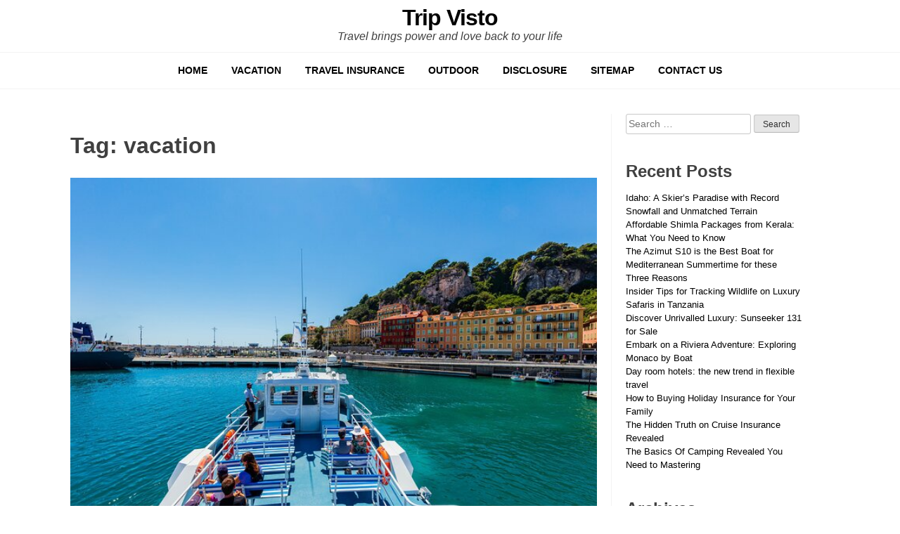

--- FILE ---
content_type: text/html; charset=UTF-8
request_url: https://www.tripvisto.com/tag/vacation
body_size: 17658
content:
<!doctype html>
<html dir="ltr" lang="en-US" prefix="og: https://ogp.me/ns#">
<head>
	<meta charset="UTF-8">
	<meta name="viewport" content="width=device-width, initial-scale=1">
	<link rel="profile" href="http://gmpg.org/xfn/11">

	<title>vacation | Trip Visto</title>

		<!-- All in One SEO 4.9.3 - aioseo.com -->
	<meta name="robots" content="max-image-preview:large" />
	<link rel="canonical" href="https://www.tripvisto.com/tag/vacation" />
	<link rel="next" href="https://www.tripvisto.com/tag/vacation/page/2" />
	<meta name="generator" content="All in One SEO (AIOSEO) 4.9.3" />
		<script type="application/ld+json" class="aioseo-schema">
			{"@context":"https:\/\/schema.org","@graph":[{"@type":"BreadcrumbList","@id":"https:\/\/www.tripvisto.com\/tag\/vacation#breadcrumblist","itemListElement":[{"@type":"ListItem","@id":"https:\/\/www.tripvisto.com#listItem","position":1,"name":"Home","item":"https:\/\/www.tripvisto.com","nextItem":{"@type":"ListItem","@id":"https:\/\/www.tripvisto.com\/tag\/vacation#listItem","name":"vacation"}},{"@type":"ListItem","@id":"https:\/\/www.tripvisto.com\/tag\/vacation#listItem","position":2,"name":"vacation","previousItem":{"@type":"ListItem","@id":"https:\/\/www.tripvisto.com#listItem","name":"Home"}}]},{"@type":"CollectionPage","@id":"https:\/\/www.tripvisto.com\/tag\/vacation#collectionpage","url":"https:\/\/www.tripvisto.com\/tag\/vacation","name":"vacation | Trip Visto","inLanguage":"en-US","isPartOf":{"@id":"https:\/\/www.tripvisto.com\/#website"},"breadcrumb":{"@id":"https:\/\/www.tripvisto.com\/tag\/vacation#breadcrumblist"}},{"@type":"Person","@id":"https:\/\/www.tripvisto.com\/#person","name":"Michele Yasmine","image":{"@type":"ImageObject","@id":"https:\/\/www.tripvisto.com\/tag\/vacation#personImage","url":"https:\/\/secure.gravatar.com\/avatar\/0adaed0c30c80018f256b55170e76ceb4bf5c049dbcb1bc260f3e6fdffd9b321?s=96&d=mm&r=g","width":96,"height":96,"caption":"Michele Yasmine"}},{"@type":"WebSite","@id":"https:\/\/www.tripvisto.com\/#website","url":"https:\/\/www.tripvisto.com\/","name":"Trip Visto","description":"Travel brings power and love back to your life","inLanguage":"en-US","publisher":{"@id":"https:\/\/www.tripvisto.com\/#person"}}]}
		</script>
		<!-- All in One SEO -->

<link rel="alternate" type="application/rss+xml" title="Trip Visto &raquo; Feed" href="https://www.tripvisto.com/feed" />
<link rel="alternate" type="application/rss+xml" title="Trip Visto &raquo; Comments Feed" href="https://www.tripvisto.com/comments/feed" />
<link rel="alternate" type="application/rss+xml" title="Trip Visto &raquo; vacation Tag Feed" href="https://www.tripvisto.com/tag/vacation/feed" />
<style id='wp-img-auto-sizes-contain-inline-css' type='text/css'>
img:is([sizes=auto i],[sizes^="auto," i]){contain-intrinsic-size:3000px 1500px}
/*# sourceURL=wp-img-auto-sizes-contain-inline-css */
</style>
<style id='wp-emoji-styles-inline-css' type='text/css'>

	img.wp-smiley, img.emoji {
		display: inline !important;
		border: none !important;
		box-shadow: none !important;
		height: 1em !important;
		width: 1em !important;
		margin: 0 0.07em !important;
		vertical-align: -0.1em !important;
		background: none !important;
		padding: 0 !important;
	}
/*# sourceURL=wp-emoji-styles-inline-css */
</style>
<style id='wp-block-library-inline-css' type='text/css'>
:root{--wp-block-synced-color:#7a00df;--wp-block-synced-color--rgb:122,0,223;--wp-bound-block-color:var(--wp-block-synced-color);--wp-editor-canvas-background:#ddd;--wp-admin-theme-color:#007cba;--wp-admin-theme-color--rgb:0,124,186;--wp-admin-theme-color-darker-10:#006ba1;--wp-admin-theme-color-darker-10--rgb:0,107,160.5;--wp-admin-theme-color-darker-20:#005a87;--wp-admin-theme-color-darker-20--rgb:0,90,135;--wp-admin-border-width-focus:2px}@media (min-resolution:192dpi){:root{--wp-admin-border-width-focus:1.5px}}.wp-element-button{cursor:pointer}:root .has-very-light-gray-background-color{background-color:#eee}:root .has-very-dark-gray-background-color{background-color:#313131}:root .has-very-light-gray-color{color:#eee}:root .has-very-dark-gray-color{color:#313131}:root .has-vivid-green-cyan-to-vivid-cyan-blue-gradient-background{background:linear-gradient(135deg,#00d084,#0693e3)}:root .has-purple-crush-gradient-background{background:linear-gradient(135deg,#34e2e4,#4721fb 50%,#ab1dfe)}:root .has-hazy-dawn-gradient-background{background:linear-gradient(135deg,#faaca8,#dad0ec)}:root .has-subdued-olive-gradient-background{background:linear-gradient(135deg,#fafae1,#67a671)}:root .has-atomic-cream-gradient-background{background:linear-gradient(135deg,#fdd79a,#004a59)}:root .has-nightshade-gradient-background{background:linear-gradient(135deg,#330968,#31cdcf)}:root .has-midnight-gradient-background{background:linear-gradient(135deg,#020381,#2874fc)}:root{--wp--preset--font-size--normal:16px;--wp--preset--font-size--huge:42px}.has-regular-font-size{font-size:1em}.has-larger-font-size{font-size:2.625em}.has-normal-font-size{font-size:var(--wp--preset--font-size--normal)}.has-huge-font-size{font-size:var(--wp--preset--font-size--huge)}.has-text-align-center{text-align:center}.has-text-align-left{text-align:left}.has-text-align-right{text-align:right}.has-fit-text{white-space:nowrap!important}#end-resizable-editor-section{display:none}.aligncenter{clear:both}.items-justified-left{justify-content:flex-start}.items-justified-center{justify-content:center}.items-justified-right{justify-content:flex-end}.items-justified-space-between{justify-content:space-between}.screen-reader-text{border:0;clip-path:inset(50%);height:1px;margin:-1px;overflow:hidden;padding:0;position:absolute;width:1px;word-wrap:normal!important}.screen-reader-text:focus{background-color:#ddd;clip-path:none;color:#444;display:block;font-size:1em;height:auto;left:5px;line-height:normal;padding:15px 23px 14px;text-decoration:none;top:5px;width:auto;z-index:100000}html :where(.has-border-color){border-style:solid}html :where([style*=border-top-color]){border-top-style:solid}html :where([style*=border-right-color]){border-right-style:solid}html :where([style*=border-bottom-color]){border-bottom-style:solid}html :where([style*=border-left-color]){border-left-style:solid}html :where([style*=border-width]){border-style:solid}html :where([style*=border-top-width]){border-top-style:solid}html :where([style*=border-right-width]){border-right-style:solid}html :where([style*=border-bottom-width]){border-bottom-style:solid}html :where([style*=border-left-width]){border-left-style:solid}html :where(img[class*=wp-image-]){height:auto;max-width:100%}:where(figure){margin:0 0 1em}html :where(.is-position-sticky){--wp-admin--admin-bar--position-offset:var(--wp-admin--admin-bar--height,0px)}@media screen and (max-width:600px){html :where(.is-position-sticky){--wp-admin--admin-bar--position-offset:0px}}

/*# sourceURL=wp-block-library-inline-css */
</style><style id='global-styles-inline-css' type='text/css'>
:root{--wp--preset--aspect-ratio--square: 1;--wp--preset--aspect-ratio--4-3: 4/3;--wp--preset--aspect-ratio--3-4: 3/4;--wp--preset--aspect-ratio--3-2: 3/2;--wp--preset--aspect-ratio--2-3: 2/3;--wp--preset--aspect-ratio--16-9: 16/9;--wp--preset--aspect-ratio--9-16: 9/16;--wp--preset--color--black: #000000;--wp--preset--color--cyan-bluish-gray: #abb8c3;--wp--preset--color--white: #ffffff;--wp--preset--color--pale-pink: #f78da7;--wp--preset--color--vivid-red: #cf2e2e;--wp--preset--color--luminous-vivid-orange: #ff6900;--wp--preset--color--luminous-vivid-amber: #fcb900;--wp--preset--color--light-green-cyan: #7bdcb5;--wp--preset--color--vivid-green-cyan: #00d084;--wp--preset--color--pale-cyan-blue: #8ed1fc;--wp--preset--color--vivid-cyan-blue: #0693e3;--wp--preset--color--vivid-purple: #9b51e0;--wp--preset--gradient--vivid-cyan-blue-to-vivid-purple: linear-gradient(135deg,rgb(6,147,227) 0%,rgb(155,81,224) 100%);--wp--preset--gradient--light-green-cyan-to-vivid-green-cyan: linear-gradient(135deg,rgb(122,220,180) 0%,rgb(0,208,130) 100%);--wp--preset--gradient--luminous-vivid-amber-to-luminous-vivid-orange: linear-gradient(135deg,rgb(252,185,0) 0%,rgb(255,105,0) 100%);--wp--preset--gradient--luminous-vivid-orange-to-vivid-red: linear-gradient(135deg,rgb(255,105,0) 0%,rgb(207,46,46) 100%);--wp--preset--gradient--very-light-gray-to-cyan-bluish-gray: linear-gradient(135deg,rgb(238,238,238) 0%,rgb(169,184,195) 100%);--wp--preset--gradient--cool-to-warm-spectrum: linear-gradient(135deg,rgb(74,234,220) 0%,rgb(151,120,209) 20%,rgb(207,42,186) 40%,rgb(238,44,130) 60%,rgb(251,105,98) 80%,rgb(254,248,76) 100%);--wp--preset--gradient--blush-light-purple: linear-gradient(135deg,rgb(255,206,236) 0%,rgb(152,150,240) 100%);--wp--preset--gradient--blush-bordeaux: linear-gradient(135deg,rgb(254,205,165) 0%,rgb(254,45,45) 50%,rgb(107,0,62) 100%);--wp--preset--gradient--luminous-dusk: linear-gradient(135deg,rgb(255,203,112) 0%,rgb(199,81,192) 50%,rgb(65,88,208) 100%);--wp--preset--gradient--pale-ocean: linear-gradient(135deg,rgb(255,245,203) 0%,rgb(182,227,212) 50%,rgb(51,167,181) 100%);--wp--preset--gradient--electric-grass: linear-gradient(135deg,rgb(202,248,128) 0%,rgb(113,206,126) 100%);--wp--preset--gradient--midnight: linear-gradient(135deg,rgb(2,3,129) 0%,rgb(40,116,252) 100%);--wp--preset--font-size--small: 13px;--wp--preset--font-size--medium: 20px;--wp--preset--font-size--large: 36px;--wp--preset--font-size--x-large: 42px;--wp--preset--spacing--20: 0.44rem;--wp--preset--spacing--30: 0.67rem;--wp--preset--spacing--40: 1rem;--wp--preset--spacing--50: 1.5rem;--wp--preset--spacing--60: 2.25rem;--wp--preset--spacing--70: 3.38rem;--wp--preset--spacing--80: 5.06rem;--wp--preset--shadow--natural: 6px 6px 9px rgba(0, 0, 0, 0.2);--wp--preset--shadow--deep: 12px 12px 50px rgba(0, 0, 0, 0.4);--wp--preset--shadow--sharp: 6px 6px 0px rgba(0, 0, 0, 0.2);--wp--preset--shadow--outlined: 6px 6px 0px -3px rgb(255, 255, 255), 6px 6px rgb(0, 0, 0);--wp--preset--shadow--crisp: 6px 6px 0px rgb(0, 0, 0);}:where(.is-layout-flex){gap: 0.5em;}:where(.is-layout-grid){gap: 0.5em;}body .is-layout-flex{display: flex;}.is-layout-flex{flex-wrap: wrap;align-items: center;}.is-layout-flex > :is(*, div){margin: 0;}body .is-layout-grid{display: grid;}.is-layout-grid > :is(*, div){margin: 0;}:where(.wp-block-columns.is-layout-flex){gap: 2em;}:where(.wp-block-columns.is-layout-grid){gap: 2em;}:where(.wp-block-post-template.is-layout-flex){gap: 1.25em;}:where(.wp-block-post-template.is-layout-grid){gap: 1.25em;}.has-black-color{color: var(--wp--preset--color--black) !important;}.has-cyan-bluish-gray-color{color: var(--wp--preset--color--cyan-bluish-gray) !important;}.has-white-color{color: var(--wp--preset--color--white) !important;}.has-pale-pink-color{color: var(--wp--preset--color--pale-pink) !important;}.has-vivid-red-color{color: var(--wp--preset--color--vivid-red) !important;}.has-luminous-vivid-orange-color{color: var(--wp--preset--color--luminous-vivid-orange) !important;}.has-luminous-vivid-amber-color{color: var(--wp--preset--color--luminous-vivid-amber) !important;}.has-light-green-cyan-color{color: var(--wp--preset--color--light-green-cyan) !important;}.has-vivid-green-cyan-color{color: var(--wp--preset--color--vivid-green-cyan) !important;}.has-pale-cyan-blue-color{color: var(--wp--preset--color--pale-cyan-blue) !important;}.has-vivid-cyan-blue-color{color: var(--wp--preset--color--vivid-cyan-blue) !important;}.has-vivid-purple-color{color: var(--wp--preset--color--vivid-purple) !important;}.has-black-background-color{background-color: var(--wp--preset--color--black) !important;}.has-cyan-bluish-gray-background-color{background-color: var(--wp--preset--color--cyan-bluish-gray) !important;}.has-white-background-color{background-color: var(--wp--preset--color--white) !important;}.has-pale-pink-background-color{background-color: var(--wp--preset--color--pale-pink) !important;}.has-vivid-red-background-color{background-color: var(--wp--preset--color--vivid-red) !important;}.has-luminous-vivid-orange-background-color{background-color: var(--wp--preset--color--luminous-vivid-orange) !important;}.has-luminous-vivid-amber-background-color{background-color: var(--wp--preset--color--luminous-vivid-amber) !important;}.has-light-green-cyan-background-color{background-color: var(--wp--preset--color--light-green-cyan) !important;}.has-vivid-green-cyan-background-color{background-color: var(--wp--preset--color--vivid-green-cyan) !important;}.has-pale-cyan-blue-background-color{background-color: var(--wp--preset--color--pale-cyan-blue) !important;}.has-vivid-cyan-blue-background-color{background-color: var(--wp--preset--color--vivid-cyan-blue) !important;}.has-vivid-purple-background-color{background-color: var(--wp--preset--color--vivid-purple) !important;}.has-black-border-color{border-color: var(--wp--preset--color--black) !important;}.has-cyan-bluish-gray-border-color{border-color: var(--wp--preset--color--cyan-bluish-gray) !important;}.has-white-border-color{border-color: var(--wp--preset--color--white) !important;}.has-pale-pink-border-color{border-color: var(--wp--preset--color--pale-pink) !important;}.has-vivid-red-border-color{border-color: var(--wp--preset--color--vivid-red) !important;}.has-luminous-vivid-orange-border-color{border-color: var(--wp--preset--color--luminous-vivid-orange) !important;}.has-luminous-vivid-amber-border-color{border-color: var(--wp--preset--color--luminous-vivid-amber) !important;}.has-light-green-cyan-border-color{border-color: var(--wp--preset--color--light-green-cyan) !important;}.has-vivid-green-cyan-border-color{border-color: var(--wp--preset--color--vivid-green-cyan) !important;}.has-pale-cyan-blue-border-color{border-color: var(--wp--preset--color--pale-cyan-blue) !important;}.has-vivid-cyan-blue-border-color{border-color: var(--wp--preset--color--vivid-cyan-blue) !important;}.has-vivid-purple-border-color{border-color: var(--wp--preset--color--vivid-purple) !important;}.has-vivid-cyan-blue-to-vivid-purple-gradient-background{background: var(--wp--preset--gradient--vivid-cyan-blue-to-vivid-purple) !important;}.has-light-green-cyan-to-vivid-green-cyan-gradient-background{background: var(--wp--preset--gradient--light-green-cyan-to-vivid-green-cyan) !important;}.has-luminous-vivid-amber-to-luminous-vivid-orange-gradient-background{background: var(--wp--preset--gradient--luminous-vivid-amber-to-luminous-vivid-orange) !important;}.has-luminous-vivid-orange-to-vivid-red-gradient-background{background: var(--wp--preset--gradient--luminous-vivid-orange-to-vivid-red) !important;}.has-very-light-gray-to-cyan-bluish-gray-gradient-background{background: var(--wp--preset--gradient--very-light-gray-to-cyan-bluish-gray) !important;}.has-cool-to-warm-spectrum-gradient-background{background: var(--wp--preset--gradient--cool-to-warm-spectrum) !important;}.has-blush-light-purple-gradient-background{background: var(--wp--preset--gradient--blush-light-purple) !important;}.has-blush-bordeaux-gradient-background{background: var(--wp--preset--gradient--blush-bordeaux) !important;}.has-luminous-dusk-gradient-background{background: var(--wp--preset--gradient--luminous-dusk) !important;}.has-pale-ocean-gradient-background{background: var(--wp--preset--gradient--pale-ocean) !important;}.has-electric-grass-gradient-background{background: var(--wp--preset--gradient--electric-grass) !important;}.has-midnight-gradient-background{background: var(--wp--preset--gradient--midnight) !important;}.has-small-font-size{font-size: var(--wp--preset--font-size--small) !important;}.has-medium-font-size{font-size: var(--wp--preset--font-size--medium) !important;}.has-large-font-size{font-size: var(--wp--preset--font-size--large) !important;}.has-x-large-font-size{font-size: var(--wp--preset--font-size--x-large) !important;}
/*# sourceURL=global-styles-inline-css */
</style>

<style id='classic-theme-styles-inline-css' type='text/css'>
/*! This file is auto-generated */
.wp-block-button__link{color:#fff;background-color:#32373c;border-radius:9999px;box-shadow:none;text-decoration:none;padding:calc(.667em + 2px) calc(1.333em + 2px);font-size:1.125em}.wp-block-file__button{background:#32373c;color:#fff;text-decoration:none}
/*# sourceURL=/wp-includes/css/classic-themes.min.css */
</style>
<link rel='stylesheet' id='ez-toc-css' href='https://www.tripvisto.com/wp-content/plugins/easy-table-of-contents/assets/css/screen.min.css?ver=2.0.80' type='text/css' media='all' />
<style id='ez-toc-inline-css' type='text/css'>
div#ez-toc-container .ez-toc-title {font-size: 120%;}div#ez-toc-container .ez-toc-title {font-weight: 500;}div#ez-toc-container ul li , div#ez-toc-container ul li a {font-size: 95%;}div#ez-toc-container ul li , div#ez-toc-container ul li a {font-weight: 500;}div#ez-toc-container nav ul ul li {font-size: 90%;}.ez-toc-box-title {font-weight: bold; margin-bottom: 10px; text-align: center; text-transform: uppercase; letter-spacing: 1px; color: #666; padding-bottom: 5px;position:absolute;top:-4%;left:5%;background-color: inherit;transition: top 0.3s ease;}.ez-toc-box-title.toc-closed {top:-25%;}
.ez-toc-container-direction {direction: ltr;}.ez-toc-counter ul{counter-reset: item ;}.ez-toc-counter nav ul li a::before {content: counters(item, '.', decimal) '. ';display: inline-block;counter-increment: item;flex-grow: 0;flex-shrink: 0;margin-right: .2em; float: left; }.ez-toc-widget-direction {direction: ltr;}.ez-toc-widget-container ul{counter-reset: item ;}.ez-toc-widget-container nav ul li a::before {content: counters(item, '.', decimal) '. ';display: inline-block;counter-increment: item;flex-grow: 0;flex-shrink: 0;margin-right: .2em; float: left; }
/*# sourceURL=ez-toc-inline-css */
</style>
<link rel='stylesheet' id='backphoto-me-style-css' href='https://www.tripvisto.com/wp-content/themes/backphoto/style.css?ver=6.9' type='text/css' media='all' />
<link rel='stylesheet' id='backphoto-style-css' href='https://www.tripvisto.com/wp-content/themes/backphoto/backphoto.css?ver=6.9' type='text/css' media='all' />
<link rel='stylesheet' id='dashicons-css' href='https://www.tripvisto.com/wp-includes/css/dashicons.min.css?ver=6.9' type='text/css' media='all' />
<script type="text/javascript" src="https://www.tripvisto.com/wp-includes/js/jquery/jquery.min.js?ver=3.7.1" id="jquery-core-js"></script>
<script type="text/javascript" src="https://www.tripvisto.com/wp-includes/js/jquery/jquery-migrate.min.js?ver=3.4.1" id="jquery-migrate-js"></script>
<script type="text/javascript" src="https://www.tripvisto.com/wp-content/themes/backphoto/js/webfontloader.js?ver=1.6.28" id="webfontloader-js"></script>
<link rel="https://api.w.org/" href="https://www.tripvisto.com/wp-json/" /><link rel="alternate" title="JSON" type="application/json" href="https://www.tripvisto.com/wp-json/wp/v2/tags/30" /><link rel="EditURI" type="application/rsd+xml" title="RSD" href="https://www.tripvisto.com/xmlrpc.php?rsd" />
<meta name="generator" content="WordPress 6.9" />
<!-- FIFU:meta:begin:image -->
<meta property="og:image" content="https://i.imgur.com/puER4PH.png" />
<!-- FIFU:meta:end:image --><!-- FIFU:meta:begin:twitter -->
<meta name="twitter:card" content="summary_large_image" />
<meta name="twitter:title" content="Embark on a Riviera Adventure: Exploring Monaco by Boat" />
<meta name="twitter:description" content="" />
<meta name="twitter:image" content="https://i.imgur.com/puER4PH.png" />
<!-- FIFU:meta:end:twitter -->
<style>

#content { max-width: }.horizontal .header-container { max-width: }
#content { padding-left: ; padding-right: ;}
a { color: #000000 }a:visited { color: #000000 }
a:hover { color:  }
body, button, input, select, optgroup, textarea { color:  }
h1, h2, h3, h4, h5, h6 { color:  }
.entry-title { font-family:  }
.entry-title { font-weight:  }
.entry-title { font-size:  }
.entry-content h2 { font-family:  }
.entry-content h2 { font-weight:  }
.entry-content h2 { font-size:  }
.entry-content h3 { font-family:  }
.entry-content h3 { font-weight:  }
.entry-content h3 { font-size:  }
body { font-family:  }
body { font-weight:  }
body { font-size:  }
.main-navigation { font-family:  }
.main-navigation { font-weight:  }
.main-navigation { font-size:  }
.widget-title, #secondary ul, #secondary div, secondary p { font-family:  }
.widget-title { font-weight:  }
.widget-title { font-size:  }
#secondary ul, #secondary div, secondary { font-size:  }



</style>

<script type="text/javascript">
	jQuery(document).ready(function($){
		
	});

	
	
	
	
	
	
	
	
	
	
	
	
	
	
	
	
	
	
	
</script>

		<style type="text/css" id="wp-custom-css">
			 .post{ text-align: justify;
	  a { color: #0000ff;}
	  a:hover {color: #000000;}
	  a:visited {color: #008000;}
    }
		</style>
		</head>

<body class="archive tag tag-vacation tag-30 wp-theme-backphoto hfeed">
<div id="page" class="site">
	<a class="skip-link screen-reader-text" href="#content">Skip to content</a>

	<header id="masthead" class="site-header">
				<div class="header-container clear">
			<div class="site-branding">
									<p class="site-title"><a href="https://www.tripvisto.com/" rel="home">Trip Visto</a></p>
										<p class="site-description">Travel brings power and love back to your life</p>
							</div><!-- .site-branding -->

			<nav id="site-navigation" class="main-navigation">
				<button class="menu-toggle" aria-controls="primary-menu" aria-expanded="false">Menu</button>
				<div class="menu-menu-container"><ul id="primary-menu" class="menu"><li id="menu-item-6304" class="menu-item menu-item-type-custom menu-item-object-custom menu-item-home menu-item-6304"><a href="https://www.tripvisto.com/">HOME</a></li>
<li id="menu-item-6310" class="menu-item menu-item-type-taxonomy menu-item-object-category menu-item-6310"><a href="https://www.tripvisto.com/category/vacation">VACATION</a></li>
<li id="menu-item-6309" class="menu-item menu-item-type-taxonomy menu-item-object-category menu-item-6309"><a href="https://www.tripvisto.com/category/travel-insurance">TRAVEL INSURANCE</a></li>
<li id="menu-item-6308" class="menu-item menu-item-type-taxonomy menu-item-object-category menu-item-6308"><a href="https://www.tripvisto.com/category/outdoor">OUTDOOR</a></li>
<li id="menu-item-6306" class="menu-item menu-item-type-post_type menu-item-object-page menu-item-6306"><a href="https://www.tripvisto.com/disclosure">DISCLOSURE</a></li>
<li id="menu-item-6307" class="menu-item menu-item-type-post_type menu-item-object-page menu-item-6307"><a href="https://www.tripvisto.com/sitemap">SITEMAP</a></li>
<li id="menu-item-6305" class="menu-item menu-item-type-post_type menu-item-object-page menu-item-6305"><a href="https://www.tripvisto.com/contact-us">CONTACT US</a></li>
</ul></div>			</nav><!-- #site-navigation -->
		</div>
	</header><!-- #masthead -->

	<div id="content" class="site-content">
	<div id="primary" class="content-area">
		<main id="main" class="site-main">

		
			<header class="page-header">
				<h1 class="page-title">Tag: <span>vacation</span></h1>			</header><!-- .page-header -->

			
<article id="post-6331" class="post-6331 post type-post status-publish format-standard has-post-thumbnail hentry category-outdoor tag-monaco-boat-trip tag-vacation">
	
		<a class="post-thumbnail" href="https://www.tripvisto.com/embark-on-a-riviera-adventure-exploring-monaco-by-boat.html" aria-hidden="true">
			<img post-id="6331" fifu-featured="1" width="669" height="446" src="https://i.imgur.com/puER4PH.png" class="attachment-post-thumbnail size-post-thumbnail wp-post-image" alt="Embark on a Riviera Adventure: Exploring Monaco by Boat" title="Embark on a Riviera Adventure: Exploring Monaco by Boat" title="Embark on a Riviera Adventure: Exploring Monaco by Boat" decoding="async" fetchpriority="high" />		</a>

			
	<header class="entry-header">
		<h2 class="entry-title"><a href="https://www.tripvisto.com/embark-on-a-riviera-adventure-exploring-monaco-by-boat.html" rel="bookmark">Embark on a Riviera Adventure: Exploring Monaco by Boat</a></h2>			<div class="entry-meta">
				<span class="posted-on">Posted on <a href="https://www.tripvisto.com/embark-on-a-riviera-adventure-exploring-monaco-by-boat.html" rel="bookmark"><time class="entry-date published" datetime="2024-02-19T01:46:51+00:00">February 19, 2024</time><time class="updated" datetime="2025-07-22T03:21:41+00:00">July 22, 2025</time></a></span><span class="byline"> by <span class="author vcard"><a class="url fn n" href="http://www.tripvisto.com">Michele Yasmine</a></span></span>			</div><!-- .entry-meta -->
			</header><!-- .entry-header -->

	<div class="entry-content">
		<p><img post-id="6331" fifu-featured="1" decoding="async" class="aligncenter" src="https://i.imgur.com/puER4PH.png" /></p>
<p style="text-align: justify;">Nestled along the stunning French Riviera, Monaco beckons <a href="https://www.tripvisto.com/" target="_blank" rel="noopener">travelers</a> with its glamour, beauty, and rich maritime heritage. While exploring this enchanting principality by land is a must, a <span style="color: #0000ff;">Monaco boat trip</span> offers a unique perspective, allowing you to admire its picturesque coastline, iconic landmarks, and vibrant atmosphere from the azure waters of the Mediterranean Sea.</p>
<h2 style="text-align: justify;"><strong>Setting Sail</strong></h2>
<p style="text-align: justify;">As you set sail from the Port Hercule, the heart of Monaco&#8217;s maritime scene, you&#8217;ll feel a sense of excitement and anticipation. The sleek yachts and luxurious vessels that line the harbor serve as a testament to the principality&#8217;s status as a playground for the rich and famous.</p>
<h2 style="text-align: justify;"><strong>Admiring Iconic Landmarks</strong></h2>
<p style="text-align: justify;">As your boat glides along the coastline, you&#8217;ll be treated to breathtaking views of Monaco&#8217;s iconic landmarks. The striking silhouette of the Prince&#8217;s Palace perched atop the Rock of Monaco commands attention, while the renowned Monte Carlo Casino exudes elegance and grandeur &hellip; <a href="https://www.tripvisto.com/embark-on-a-riviera-adventure-exploring-monaco-by-boat.html" class="read-more">Read the rest </a></p>	</div><!-- .entry-content -->

	<footer class="entry-footer">
		<span class="cat-links">Posted in <a href="https://www.tripvisto.com/category/outdoor" rel="category tag">Outdoor</a></span><span class="tags-links">Tagged <a href="https://www.tripvisto.com/tag/monaco-boat-trip" rel="tag">Monaco boat trip</a> <a href="https://www.tripvisto.com/tag/vacation" rel="tag">vacation</a></span>	</footer><!-- .entry-footer -->
</article><!-- #post-6331 -->

<article id="post-5512" class="post-5512 post type-post status-publish format-standard hentry category-vacation tag-package tag-vacation">
		
	<header class="entry-header">
		<h2 class="entry-title"><a href="https://www.tripvisto.com/questionable-vacation-package-methods-exploited.html" rel="bookmark">Questionable Vacation Package Methods Exploited</a></h2>			<div class="entry-meta">
				<span class="posted-on">Posted on <a href="https://www.tripvisto.com/questionable-vacation-package-methods-exploited.html" rel="bookmark"><time class="entry-date published updated" datetime="2021-05-02T12:03:30+00:00">May 2, 2021</time></a></span><span class="byline"> by <span class="author vcard"><a class="url fn n" href="http://www.tripvisto.com">Michele Yasmine</a></span></span>			</div><!-- .entry-meta -->
			</header><!-- .entry-header -->

	<div class="entry-content">
		<p><img decoding="async" class='wp-post-image' style='float:left;margin-right:10px;' src="https://thumbnails.cbsig.net/_x/w400/CBS_Production_News_VMS/2019/08/28/1594343491721/0828_CTM_DorianForecast7AM_Beradelli_1921867_1920x1080.jpg" width="411px" alt="Resort"/>Whether or not you are being pressured to make use of your vacation days now to care for youngsters who&#8217;re instantly house full time or should re-route your Thailand trip, the coronavirus pandemic would not should completely rob you of a vacation. Swimming with stingrays and dolphins, diving, snorkeling, and fishing are fashionable actions inside the heat, clear waters, and custom vultures can discover the magnificent historical ruins of Tulum , in a shocking setting above the turquoise Caribbean Sea, or Chichén Itzá , a number of hours&#8217; drive away from the resort strip.</p>
<p>For comparability, I shopped for lodges and airfares separately on the suppliers&#8217; private booking web sites, then searched across the three on-line companies to see if they could beat those rates. One enjoyable technique to find final-minute flights is to plug your departure city and travel dates into Google Flights , leaving your destination blank. The &hellip; <a href="https://www.tripvisto.com/questionable-vacation-package-methods-exploited.html" class="read-more">Read the rest </a></p>	</div><!-- .entry-content -->

	<footer class="entry-footer">
		<span class="cat-links">Posted in <a href="https://www.tripvisto.com/category/vacation" rel="category tag">Vacation</a></span><span class="tags-links">Tagged <a href="https://www.tripvisto.com/tag/package" rel="tag">package</a> <a href="https://www.tripvisto.com/tag/vacation" rel="tag">vacation</a></span><span class="comments-link"><a href="https://www.tripvisto.com/questionable-vacation-package-methods-exploited.html#respond">Leave a Comment<span class="screen-reader-text"> on Questionable Vacation Package Methods Exploited</span></a></span>	</footer><!-- .entry-footer -->
</article><!-- #post-5512 -->

<article id="post-5826" class="post-5826 post type-post status-publish format-standard hentry category-vacation tag-destination tag-vacation">
		
	<header class="entry-header">
		<h2 class="entry-title"><a href="https://www.tripvisto.com/instant-answers-to-vacation-destination-in-detail-by-detail-aspect.html" rel="bookmark">Instant Answers To Vacation Destination In Detail by detail Aspect</a></h2>			<div class="entry-meta">
				<span class="posted-on">Posted on <a href="https://www.tripvisto.com/instant-answers-to-vacation-destination-in-detail-by-detail-aspect.html" rel="bookmark"><time class="entry-date published updated" datetime="2021-04-29T13:03:39+00:00">April 29, 2021</time></a></span><span class="byline"> by <span class="author vcard"><a class="url fn n" href="http://www.tripvisto.com">Michele Yasmine</a></span></span>			</div><!-- .entry-meta -->
			</header><!-- .entry-header -->

	<div class="entry-content">
		<p><img decoding="async" class='wp-post-image' style='float:left;margin-right:10px;' src="https://1.bp.blogspot.com/-d8Q1Ed57vU4/WPqo1UtacYI/AAAAAAAA6jM/VTe3wBaakUMt86q_4KaQs2GuHXXclZ7FwCLcB/s400/A.jpg" width="412px" alt="Vacation"/>Package vacations are a wonderful alternative for easy traveling, as they&#8217;re quick and simple to guide and be certain that each half might be taken care of for you. The Park Lane Resort is the 18th most in demand lodge in New York Metropolis, primarily based on Expedia. Don&#8217;t forget that it&#8217;s necessary to repay your credit card stability in full each month, since paying curiosity costs can rapidly wipe out any advantages you might get from travel deals. While you&#8217;re there make sure to visit the Avenue of the Baobabs, Mantadia Nationwide Park, Nosy Sakatia and Tsingy Rouge Park.</p>
<p>Travelocity, for example, had an awesome deal on a carry on the upscale Palomar Washington, a Kimpton resort in the Dupont Circle neighborhood, with nonstop flights on JetBlue, departing New York at 7:30 a.m. and returning at 9:50 a.m. The payment, $711, was a $380 financial savings off the value &hellip; <a href="https://www.tripvisto.com/instant-answers-to-vacation-destination-in-detail-by-detail-aspect.html" class="read-more">Read the rest </a></p>	</div><!-- .entry-content -->

	<footer class="entry-footer">
		<span class="cat-links">Posted in <a href="https://www.tripvisto.com/category/vacation" rel="category tag">Vacation</a></span><span class="tags-links">Tagged <a href="https://www.tripvisto.com/tag/destination" rel="tag">destination</a> <a href="https://www.tripvisto.com/tag/vacation" rel="tag">vacation</a></span><span class="comments-link"><a href="https://www.tripvisto.com/instant-answers-to-vacation-destination-in-detail-by-detail-aspect.html#respond">Leave a Comment<span class="screen-reader-text"> on Instant Answers To Vacation Destination In Detail by detail Aspect</span></a></span>	</footer><!-- .entry-footer -->
</article><!-- #post-5826 -->

<article id="post-6108" class="post-6108 post type-post status-publish format-standard hentry category-vacation tag-destination tag-vacation">
		
	<header class="entry-header">
		<h2 class="entry-title"><a href="https://www.tripvisto.com/choosing-the-most-useful-vacation-destination.html" rel="bookmark">Choosing The Most useful Vacation Destination</a></h2>			<div class="entry-meta">
				<span class="posted-on">Posted on <a href="https://www.tripvisto.com/choosing-the-most-useful-vacation-destination.html" rel="bookmark"><time class="entry-date published updated" datetime="2021-04-25T09:56:04+00:00">April 25, 2021</time></a></span><span class="byline"> by <span class="author vcard"><a class="url fn n" href="http://www.tripvisto.com">Michele Yasmine</a></span></span>			</div><!-- .entry-meta -->
			</header><!-- .entry-header -->

	<div class="entry-content">
		<p><img decoding="async" class='wp-post-image' style='float:left;margin-right:10px;' src="https://t-ec.bstatic.com/images/hotel/max300/225/22512601.jpg" width="407px" alt="Resort"/>With numerous vacation destinations from which to decide on to your subsequent dream vacation, provides a quick overview of an abundance of fascinating vacation destinations worldwide. However, Honig says that since money prices for tickets are so low, travelers ought to truly consider shopping for tickets and earn elements as an alternative. Because the flash-sale web sites change minute by minute, it&#8217;s a good strategy to verify all of them inside a short time body to be sure you&#8217;re getting the perfect deal. Add a bevy of fun water sports actions, kayak trips to tiny motu (islands), picturesque climbing trails, and adventures corresponding to shark dives, and, it is easy to see why many travelers rank pricey Bora Bora as a high honeymoon destination and the ultimate phrase, once-in-a-lifetime place for a tropical vacation.</p>
<p>Secret Flying &#8211; When you&#8217;re based totally in Europe, that is a budget flight site you&#8217;re &hellip; <a href="https://www.tripvisto.com/choosing-the-most-useful-vacation-destination.html" class="read-more">Read the rest </a></p>	</div><!-- .entry-content -->

	<footer class="entry-footer">
		<span class="cat-links">Posted in <a href="https://www.tripvisto.com/category/vacation" rel="category tag">Vacation</a></span><span class="tags-links">Tagged <a href="https://www.tripvisto.com/tag/destination" rel="tag">destination</a> <a href="https://www.tripvisto.com/tag/vacation" rel="tag">vacation</a></span><span class="comments-link"><a href="https://www.tripvisto.com/choosing-the-most-useful-vacation-destination.html#respond">Leave a Comment<span class="screen-reader-text"> on Choosing The Most useful Vacation Destination</span></a></span>	</footer><!-- .entry-footer -->
</article><!-- #post-6108 -->

<article id="post-5436" class="post-5436 post type-post status-publish format-standard hentry category-vacation tag-vacation">
		
	<header class="entry-header">
		<h2 class="entry-title"><a href="https://www.tripvisto.com/vacation-could-it-be-a-scam.html" rel="bookmark">Vacation &#8211; Could it be a Scam?</a></h2>			<div class="entry-meta">
				<span class="posted-on">Posted on <a href="https://www.tripvisto.com/vacation-could-it-be-a-scam.html" rel="bookmark"><time class="entry-date published updated" datetime="2021-04-18T18:47:34+00:00">April 18, 2021</time></a></span><span class="byline"> by <span class="author vcard"><a class="url fn n" href="http://www.tripvisto.com">Michele Yasmine</a></span></span>			</div><!-- .entry-meta -->
			</header><!-- .entry-header -->

	<div class="entry-content">
		<p><img decoding="async" class='wp-post-image' style='float:left;margin-right:10px;' src="http://1.bp.blogspot.com/-nWhGFL1fK1o/U8P5pDjPFeI/AAAAAAAAAUM/XWjzQ2X0e0E/s1600/bear creek 5.jpg" width="407px" alt="Vacation"/>Escape to the Caribbean paradise at SpectacularÂ Resorts &#038; Spas, an all-inclusive beachside resort positioned 20 minutes from the airport at El Cortecito Seashore in BÃ¡varo, Punta Cana. Choose your number of nights in every city, rental automotive, desired resort and actions. It&#8217;s proper here the four Seasons Resort Los Cabos at Costa Palmas opened in October and the place travelers can anticipate Amanvari to drop its flag in 2020. Once you&#8217;re confronted with a wet day, it&#8217;s possible you&#8217;ll fill your time on the Destin Historic past and Fishing Museum the place you&#8217;ll find out how Destin went from a small fishing village to one of the crucial in model seaside destinations in Florida.</p>
<p>With over 1,000 miles of shoreline, sandy seashores, and rugged panorama that features Bronze Age stone ruins, the island presents a fascinating getaway. This sailboat operator helps you to spend the day having enjoyable with &hellip; <a href="https://www.tripvisto.com/vacation-could-it-be-a-scam.html" class="read-more">Read the rest </a></p>	</div><!-- .entry-content -->

	<footer class="entry-footer">
		<span class="cat-links">Posted in <a href="https://www.tripvisto.com/category/vacation" rel="category tag">Vacation</a></span><span class="tags-links">Tagged <a href="https://www.tripvisto.com/tag/vacation" rel="tag">vacation</a></span><span class="comments-link"><a href="https://www.tripvisto.com/vacation-could-it-be-a-scam.html#respond">Leave a Comment<span class="screen-reader-text"> on Vacation &#8211; Could it be a Scam?</span></a></span>	</footer><!-- .entry-footer -->
</article><!-- #post-5436 -->

<article id="post-6156" class="post-6156 post type-post status-publish format-standard hentry category-vacation tag-package tag-vacation">
		
	<header class="entry-header">
		<h2 class="entry-title"><a href="https://www.tripvisto.com/impartial-report-reveals-the-unanswered-questions-on-vacation-package.html" rel="bookmark">Impartial Report Reveals The Unanswered Questions on Vacation Package</a></h2>			<div class="entry-meta">
				<span class="posted-on">Posted on <a href="https://www.tripvisto.com/impartial-report-reveals-the-unanswered-questions-on-vacation-package.html" rel="bookmark"><time class="entry-date published updated" datetime="2021-04-06T18:32:23+00:00">April 6, 2021</time></a></span><span class="byline"> by <span class="author vcard"><a class="url fn n" href="http://www.tripvisto.com">Michele Yasmine</a></span></span>			</div><!-- .entry-meta -->
			</header><!-- .entry-header -->

	<div class="entry-content">
		<p><img decoding="async" class='wp-post-image' style='float:left;margin-right:10px;' src="http://www.telegraph.co.uk/content/dam/Travel/ski/harbin-ski-resort-outside.jpg" width="409px" alt="Vacation Package"/>Dollywood&#8217;s DreamMore Resort and Spa offers family-model dining choices, daily kids&#8217; actions, stay music and unique park privileges at Dollywood and Dollywood&#8217;s Splash Country. Where to Stay: The precept street to Zion&#8217;s southern entrance is lined with motels and motels, such as the Zion Pioneer Lodge and High quality Inn Rooms are surprisingly costly in the course of the extreme season &#8211; count on to pay better than $a hundred per evening, even for fundamental two- and three-star decisions. The couple is staying on the 5-star boutique property Das Stue and paid $1,500 a person for a four-night time journey that features lodging and flights.</p>
<p>The city that straddles two continents is terrific for 2020, because of a glowing new airport and unbelievable award availability from the U.S. Town moreover boasts various components motels, including the brand new Hagia Sofia Mansions Istanbul, Curio Assortment by Hilton (from 119 euros, about &hellip; <a href="https://www.tripvisto.com/impartial-report-reveals-the-unanswered-questions-on-vacation-package.html" class="read-more">Read the rest </a></p>	</div><!-- .entry-content -->

	<footer class="entry-footer">
		<span class="cat-links">Posted in <a href="https://www.tripvisto.com/category/vacation" rel="category tag">Vacation</a></span><span class="tags-links">Tagged <a href="https://www.tripvisto.com/tag/package" rel="tag">package</a> <a href="https://www.tripvisto.com/tag/vacation" rel="tag">vacation</a></span><span class="comments-link"><a href="https://www.tripvisto.com/impartial-report-reveals-the-unanswered-questions-on-vacation-package.html#respond">Leave a Comment<span class="screen-reader-text"> on Impartial Report Reveals The Unanswered Questions on Vacation Package</span></a></span>	</footer><!-- .entry-footer -->
</article><!-- #post-6156 -->

<article id="post-5574" class="post-5574 post type-post status-publish format-standard hentry category-vacation tag-vacation">
		
	<header class="entry-header">
		<h2 class="entry-title"><a href="https://www.tripvisto.com/buying-vacation.html" rel="bookmark">Buying Vacation</a></h2>			<div class="entry-meta">
				<span class="posted-on">Posted on <a href="https://www.tripvisto.com/buying-vacation.html" rel="bookmark"><time class="entry-date published updated" datetime="2021-03-18T17:09:16+00:00">March 18, 2021</time></a></span><span class="byline"> by <span class="author vcard"><a class="url fn n" href="http://www.tripvisto.com">Michele Yasmine</a></span></span>			</div><!-- .entry-meta -->
			</header><!-- .entry-header -->

	<div class="entry-content">
		<p><img decoding="async" class='wp-post-image' style='float:left;margin-right:10px;' src="https://vacationidea.com/pix/img25Hy8R/destinations/pic12_tropical_destinations_fiji_1980_mobi.jpg" width="409px" alt="Vacation Destination"/>There will not be any refunds if the vacation package is cancelled inside seventy two hours of 6 p.m. of the scheduled date of arrival (inside 30 days of the scheduled date of arrival for Discovery Cove reservations). That includes 5 heated swimming swimming swimming pools and a sport room, this all-suite resort affords a free shuttle to the Las Vegas Strip. One time, I went to Toronto, Canada for a last-minute lengthy weekend the place we stayed in a three-star lodge and obtained a nonstop, round-journey plane ticket for $300 — decrease than the price of any multi-stop ticket with out the hotel.</p>
<p>Ebook with confidence realizing that each deal has been vetted by our human Flight Consultants to make sure it is a large deal. A relentless stream of visiting film stars and mega-moguls implies that lodging and meals prices extra proper right here than totally different destinations &hellip; <a href="https://www.tripvisto.com/buying-vacation.html" class="read-more">Read the rest </a></p>	</div><!-- .entry-content -->

	<footer class="entry-footer">
		<span class="cat-links">Posted in <a href="https://www.tripvisto.com/category/vacation" rel="category tag">Vacation</a></span><span class="tags-links">Tagged <a href="https://www.tripvisto.com/tag/vacation" rel="tag">vacation</a></span><span class="comments-link"><a href="https://www.tripvisto.com/buying-vacation.html#respond">Leave a Comment<span class="screen-reader-text"> on Buying Vacation</span></a></span>	</footer><!-- .entry-footer -->
</article><!-- #post-5574 -->

<article id="post-5370" class="post-5370 post type-post status-publish format-standard hentry category-vacation tag-package tag-vacation">
		
	<header class="entry-header">
		<h2 class="entry-title"><a href="https://www.tripvisto.com/until-you-are-too-late-have-the-scoop-on-vacation-package.html" rel="bookmark">Until you are Too Late have the Scoop on Vacation Package</a></h2>			<div class="entry-meta">
				<span class="posted-on">Posted on <a href="https://www.tripvisto.com/until-you-are-too-late-have-the-scoop-on-vacation-package.html" rel="bookmark"><time class="entry-date published updated" datetime="2021-03-12T15:23:56+00:00">March 12, 2021</time></a></span><span class="byline"> by <span class="author vcard"><a class="url fn n" href="http://www.tripvisto.com">Michele Yasmine</a></span></span>			</div><!-- .entry-meta -->
			</header><!-- .entry-header -->

	<div class="entry-content">
		<p><img decoding="async" class='wp-post-image' style='float:left;margin-right:10px;' src="https://q-ec.bstatic.com/images/hotel/max300/291/29179495.jpg" width="407px" alt="Travel Deal"/>Travelzoo publishes high travel deals from plenty of of travel companies in nations world wide. However those travelers must navigate a rising variety of cancellations, travel restrictions and public-well being warnings as they plan vacations. Flight deals, resort deals, cruise deals, tour deals, low cost coupons and more. Because it seems, these gloomy, stir-crazy months once you&#8217;re most in need of a vacation is normally a nice time to search out deep discounts on flights and motels. Get our lowest costs on lodges, flights, and rental automobiles whenever you bundle it all in a single reserving.</p>
<p>Whether it&#8217;s a weekend getaway of an opulent travel expertise, your AAA travel agent will create your VIP vacation. South Carolina is the perfect vacation destination for each family. From low-worth flights to house destinations to discounted rooms at unique luxurious resorts in far-flung locales, we have bought one factor to suit any worth &hellip; <a href="https://www.tripvisto.com/until-you-are-too-late-have-the-scoop-on-vacation-package.html" class="read-more">Read the rest </a></p>	</div><!-- .entry-content -->

	<footer class="entry-footer">
		<span class="cat-links">Posted in <a href="https://www.tripvisto.com/category/vacation" rel="category tag">Vacation</a></span><span class="tags-links">Tagged <a href="https://www.tripvisto.com/tag/package" rel="tag">package</a> <a href="https://www.tripvisto.com/tag/vacation" rel="tag">vacation</a></span><span class="comments-link"><a href="https://www.tripvisto.com/until-you-are-too-late-have-the-scoop-on-vacation-package.html#respond">Leave a Comment<span class="screen-reader-text"> on Until you are Too Late have the Scoop on Vacation Package</span></a></span>	</footer><!-- .entry-footer -->
</article><!-- #post-5370 -->

<article id="post-6100" class="post-6100 post type-post status-publish format-standard hentry category-vacation tag-package tag-vacation">
		
	<header class="entry-header">
		<h2 class="entry-title"><a href="https://www.tripvisto.com/the-newest-fuss-about-vacation-package.html" rel="bookmark">The Newest Fuss About Vacation Package</a></h2>			<div class="entry-meta">
				<span class="posted-on">Posted on <a href="https://www.tripvisto.com/the-newest-fuss-about-vacation-package.html" rel="bookmark"><time class="entry-date published updated" datetime="2021-02-26T10:36:34+00:00">February 26, 2021</time></a></span><span class="byline"> by <span class="author vcard"><a class="url fn n" href="http://www.tripvisto.com">Michele Yasmine</a></span></span>			</div><!-- .entry-meta -->
			</header><!-- .entry-header -->

	<div class="entry-content">
		<p><img decoding="async" class='wp-post-image' style='float:left;margin-right:10px;' src="http://www.orlandodiscountticketsusa.com/images/airline banner ads/disney_orlando_airtran_westgate_vacation_369.jpg" width="413px" alt="Vacation Destination"/>All through the last few years, I&#8217;ve been utilizing Airbnb extra often for reserving individually hosted homestays, guesthouses, and serviced flats when traveling overseas. Whether or not you are planning a cruise or a remaining-minute break to your favourite city—your Liberty Travel vacation guide can match you with a vacation package that is simply your fashion. If soaking in a tub on a Friday night time is your concept of an ideal night time, then it is a should to go to the thermal baths constructed by the Romans on this UNESCO world heritage metropolis.</p>
<p>Additional Magic Hours &#8211; Get much more out of your vacation as you benefit from extra time at one of many theme parks every day to experience select sights and leisure experiences with the Further Magic Hours revenue (legitimate theme park admission and hotel ID required). And, travelers who e e-book a visit now for &hellip; <a href="https://www.tripvisto.com/the-newest-fuss-about-vacation-package.html" class="read-more">Read the rest </a></p>	</div><!-- .entry-content -->

	<footer class="entry-footer">
		<span class="cat-links">Posted in <a href="https://www.tripvisto.com/category/vacation" rel="category tag">Vacation</a></span><span class="tags-links">Tagged <a href="https://www.tripvisto.com/tag/package" rel="tag">package</a> <a href="https://www.tripvisto.com/tag/vacation" rel="tag">vacation</a></span><span class="comments-link"><a href="https://www.tripvisto.com/the-newest-fuss-about-vacation-package.html#respond">Leave a Comment<span class="screen-reader-text"> on The Newest Fuss About Vacation Package</span></a></span>	</footer><!-- .entry-footer -->
</article><!-- #post-6100 -->

<article id="post-5602" class="post-5602 post type-post status-publish format-standard hentry category-vacation tag-vacation">
		
	<header class="entry-header">
		<h2 class="entry-title"><a href="https://www.tripvisto.com/young-ones-work-and-vacation.html" rel="bookmark">Young ones, Work and Vacation</a></h2>			<div class="entry-meta">
				<span class="posted-on">Posted on <a href="https://www.tripvisto.com/young-ones-work-and-vacation.html" rel="bookmark"><time class="entry-date published updated" datetime="2021-02-25T18:04:32+00:00">February 25, 2021</time></a></span><span class="byline"> by <span class="author vcard"><a class="url fn n" href="http://www.tripvisto.com">Michele Yasmine</a></span></span>			</div><!-- .entry-meta -->
			</header><!-- .entry-header -->

	<div class="entry-content">
		<p><img decoding="async" class='wp-post-image' style='float:left;margin-right:10px;' src="https://www.jetblue.com/img/vacations/hotels/hotel_221858.jpg" width="409px" alt="Vacation Destination"/>We&#8217;ve rounded up a number of the finest places to go to in 2020 — and the guidelines contains cities that vary from excessive foodie destinations to locations which might be making their marks as up-and-coming cultural hubs. Most interesting Time to Go to: Coastal Georgia shouldn&#8217;t be a very good place to be in summer time. According to USA For the time being , there are two ineffective zones” for travel throughout the U.S. These are occasions of the yr when few folks travel, flights are much less in demand, and motels are hurting for enterprise.</p>
<p>Whenever you&#8217;re set on seeing fall shade, mid-October is the easiest time to go to, nonetheless native lodges typically jack up prices for the height season. Naoshima Island or &#8220;Art work Island&#8221; has been described as one of the exceptional art work and architecture destinations on the earth. Unity books is an impartial &hellip; <a href="https://www.tripvisto.com/young-ones-work-and-vacation.html" class="read-more">Read the rest </a></p>	</div><!-- .entry-content -->

	<footer class="entry-footer">
		<span class="cat-links">Posted in <a href="https://www.tripvisto.com/category/vacation" rel="category tag">Vacation</a></span><span class="tags-links">Tagged <a href="https://www.tripvisto.com/tag/vacation" rel="tag">vacation</a></span><span class="comments-link"><a href="https://www.tripvisto.com/young-ones-work-and-vacation.html#respond">Leave a Comment<span class="screen-reader-text"> on Young ones, Work and Vacation</span></a></span>	</footer><!-- .entry-footer -->
</article><!-- #post-5602 -->

	<nav class="navigation posts-navigation" aria-label="Posts">
		<h2 class="screen-reader-text">Posts navigation</h2>
		<div class="nav-links"><div class="nav-previous"><a href="https://www.tripvisto.com/tag/vacation/page/2" >Older posts</a></div></div>
	</nav>
		</main><!-- #main -->
	</div><!-- #primary -->


<aside id="secondary" class="widget-area">
	<section id="search-2" class="widget widget_search"><form role="search" method="get" class="search-form" action="https://www.tripvisto.com/">
				<label>
					<span class="screen-reader-text">Search for:</span>
					<input type="search" class="search-field" placeholder="Search &hellip;" value="" name="s" />
				</label>
				<input type="submit" class="search-submit" value="Search" />
			</form></section><section id="magenet_widget-2" class="widget widget_magenet_widget"><aside class="widget magenet_widget_box"><div class="mads-block"></div></aside></section><section id="serpzilla_links-2" class="widget "><!--3986722616479--><div id='MFnF_3986722616479'></div></section>
		<section id="recent-posts-2" class="widget widget_recent_entries">
		<h2 class="widget-title">Recent Posts</h2>
		<ul>
											<li>
					<a href="https://www.tripvisto.com/idaho-a-skiers-paradise-with-record-snowfall-and-unmatched-terrain.html">Idaho: A Skier’s Paradise with Record Snowfall and Unmatched Terrain</a>
									</li>
											<li>
					<a href="https://www.tripvisto.com/affordable-shimla-packages-from-kerala-what-you-need-to-know.html">Affordable Shimla Packages from Kerala: What You Need to Know</a>
									</li>
											<li>
					<a href="https://www.tripvisto.com/the-azimut-s10-is-the-best-boat-for-mediterranean-summertime-for-these-three-reasons.html">The Azimut S10 is the Best Boat for Mediterranean Summertime for these Three Reasons</a>
									</li>
											<li>
					<a href="https://www.tripvisto.com/insider-tips-for-tracking-wildlife-on-luxury-safaris-in-tanzania.html">Insider Tips for Tracking Wildlife on Luxury Safaris in Tanzania</a>
									</li>
											<li>
					<a href="https://www.tripvisto.com/discover-unrivalled-luxury-sunseeker-131-for-sale.html">Discover Unrivalled Luxury: Sunseeker 131 for Sale</a>
									</li>
											<li>
					<a href="https://www.tripvisto.com/embark-on-a-riviera-adventure-exploring-monaco-by-boat.html">Embark on a Riviera Adventure: Exploring Monaco by Boat</a>
									</li>
											<li>
					<a href="https://www.tripvisto.com/day-room-hotels-the-new-trend-in-flexible-travel.html">Day room hotels: the new trend in flexible travel</a>
									</li>
											<li>
					<a href="https://www.tripvisto.com/buying-holiday-insurance.html">How to Buying Holiday Insurance for Your Family</a>
									</li>
											<li>
					<a href="https://www.tripvisto.com/the-hidden-truth-on-cruise-insurance-revealed.html">The Hidden Truth on Cruise Insurance Revealed</a>
									</li>
											<li>
					<a href="https://www.tripvisto.com/the-basics-of-camping-revealed.html">The Basics Of Camping Revealed You Need to Mastering</a>
									</li>
					</ul>

		</section><section id="archives-3" class="widget widget_archive"><h2 class="widget-title">Archives</h2>
			<ul>
					<li><a href='https://www.tripvisto.com/2025/02'>February 2025</a></li>
	<li><a href='https://www.tripvisto.com/2024/08'>August 2024</a></li>
	<li><a href='https://www.tripvisto.com/2024/07'>July 2024</a></li>
	<li><a href='https://www.tripvisto.com/2024/02'>February 2024</a></li>
	<li><a href='https://www.tripvisto.com/2023/09'>September 2023</a></li>
	<li><a href='https://www.tripvisto.com/2023/07'>July 2023</a></li>
	<li><a href='https://www.tripvisto.com/2023/06'>June 2023</a></li>
	<li><a href='https://www.tripvisto.com/2023/03'>March 2023</a></li>
	<li><a href='https://www.tripvisto.com/2023/01'>January 2023</a></li>
	<li><a href='https://www.tripvisto.com/2022/09'>September 2022</a></li>
	<li><a href='https://www.tripvisto.com/2022/08'>August 2022</a></li>
	<li><a href='https://www.tripvisto.com/2022/02'>February 2022</a></li>
	<li><a href='https://www.tripvisto.com/2021/06'>June 2021</a></li>
	<li><a href='https://www.tripvisto.com/2021/05'>May 2021</a></li>
	<li><a href='https://www.tripvisto.com/2021/04'>April 2021</a></li>
	<li><a href='https://www.tripvisto.com/2021/03'>March 2021</a></li>
	<li><a href='https://www.tripvisto.com/2021/02'>February 2021</a></li>
	<li><a href='https://www.tripvisto.com/2021/01'>January 2021</a></li>
	<li><a href='https://www.tripvisto.com/2020/12'>December 2020</a></li>
	<li><a href='https://www.tripvisto.com/2020/11'>November 2020</a></li>
	<li><a href='https://www.tripvisto.com/2020/10'>October 2020</a></li>
	<li><a href='https://www.tripvisto.com/2020/09'>September 2020</a></li>
	<li><a href='https://www.tripvisto.com/2020/08'>August 2020</a></li>
	<li><a href='https://www.tripvisto.com/2020/07'>July 2020</a></li>
	<li><a href='https://www.tripvisto.com/2020/06'>June 2020</a></li>
	<li><a href='https://www.tripvisto.com/2020/05'>May 2020</a></li>
	<li><a href='https://www.tripvisto.com/2020/04'>April 2020</a></li>
	<li><a href='https://www.tripvisto.com/2020/03'>March 2020</a></li>
	<li><a href='https://www.tripvisto.com/2020/02'>February 2020</a></li>
	<li><a href='https://www.tripvisto.com/2020/01'>January 2020</a></li>
			</ul>

			</section><section id="tag_cloud-2" class="widget widget_tag_cloud"><h2 class="widget-title">Tags</h2><div class="tagcloud"><a href="https://www.tripvisto.com/tag/activity" class="tag-cloud-link tag-link-5 tag-link-position-1" style="font-size: 16.787234042553pt;" aria-label="activity (29 items)">activity</a>
<a href="https://www.tripvisto.com/tag/adventure" class="tag-cloud-link tag-link-6 tag-link-position-2" style="font-size: 17.382978723404pt;" aria-label="adventure (35 items)">adventure</a>
<a href="https://www.tripvisto.com/tag/azimut-s10" class="tag-cloud-link tag-link-54 tag-link-position-3" style="font-size: 8pt;" aria-label="Azimut S10 (1 item)">Azimut S10</a>
<a href="https://www.tripvisto.com/tag/best-parties-in-bali" class="tag-cloud-link tag-link-42 tag-link-position-4" style="font-size: 8pt;" aria-label="best parties in Bali (1 item)">best parties in Bali</a>
<a href="https://www.tripvisto.com/tag/best-ski-destinations" class="tag-cloud-link tag-link-56 tag-link-position-5" style="font-size: 8pt;" aria-label="best ski destinations (1 item)">best ski destinations</a>
<a href="https://www.tripvisto.com/tag/camping" class="tag-cloud-link tag-link-7 tag-link-position-6" style="font-size: 16.563829787234pt;" aria-label="camping (27 items)">camping</a>
<a href="https://www.tripvisto.com/tag/car-rental-in-dubai" class="tag-cloud-link tag-link-33 tag-link-position-7" style="font-size: 8pt;" aria-label="Car Rental in Dubai (1 item)">Car Rental in Dubai</a>
<a href="https://www.tripvisto.com/tag/cruise" class="tag-cloud-link tag-link-8 tag-link-position-8" style="font-size: 16.191489361702pt;" aria-label="cruise (24 items)">cruise</a>
<a href="https://www.tripvisto.com/tag/cruise-insurance" class="tag-cloud-link tag-link-48 tag-link-position-9" style="font-size: 8pt;" aria-label="cruise insurance (1 item)">cruise insurance</a>
<a href="https://www.tripvisto.com/tag/day-room-hotels" class="tag-cloud-link tag-link-49 tag-link-position-10" style="font-size: 8pt;" aria-label="Day room hotels (1 item)">Day room hotels</a>
<a href="https://www.tripvisto.com/tag/destination" class="tag-cloud-link tag-link-9 tag-link-position-11" style="font-size: 17.234042553191pt;" aria-label="destination (34 items)">destination</a>
<a href="https://www.tripvisto.com/tag/digital-nomad-visa" class="tag-cloud-link tag-link-34 tag-link-position-12" style="font-size: 8pt;" aria-label="digital nomad visa (1 item)">digital nomad visa</a>
<a href="https://www.tripvisto.com/tag/discover" class="tag-cloud-link tag-link-10 tag-link-position-13" style="font-size: 9.3404255319149pt;" aria-label="discover (2 items)">discover</a>
<a href="https://www.tripvisto.com/tag/eu-digital-nomad-visas" class="tag-cloud-link tag-link-36 tag-link-position-14" style="font-size: 8pt;" aria-label="EU digital nomad visas (1 item)">EU digital nomad visas</a>
<a href="https://www.tripvisto.com/tag/fishing" class="tag-cloud-link tag-link-11 tag-link-position-15" style="font-size: 17.234042553191pt;" aria-label="fishing (34 items)">fishing</a>
<a href="https://www.tripvisto.com/tag/flight" class="tag-cloud-link tag-link-12 tag-link-position-16" style="font-size: 16.787234042553pt;" aria-label="flight (29 items)">flight</a>
<a href="https://www.tripvisto.com/tag/game-drives-in-uganda" class="tag-cloud-link tag-link-43 tag-link-position-17" style="font-size: 8pt;" aria-label="GAME DRIVES IN UGANDA (1 item)">GAME DRIVES IN UGANDA</a>
<a href="https://www.tripvisto.com/tag/hidden" class="tag-cloud-link tag-link-13 tag-link-position-18" style="font-size: 10.234042553191pt;" aria-label="hidden (3 items)">hidden</a>
<a href="https://www.tripvisto.com/tag/hiking" class="tag-cloud-link tag-link-14 tag-link-position-19" style="font-size: 16.042553191489pt;" aria-label="hiking (23 items)">hiking</a>
<a href="https://www.tripvisto.com/tag/holiday" class="tag-cloud-link tag-link-15 tag-link-position-20" style="font-size: 16.86170212766pt;" aria-label="holiday (30 items)">holiday</a>
<a href="https://www.tripvisto.com/tag/holiday-insurance" class="tag-cloud-link tag-link-47 tag-link-position-21" style="font-size: 8pt;" aria-label="holiday insurance (1 item)">holiday insurance</a>
<a href="https://www.tripvisto.com/tag/insurance" class="tag-cloud-link tag-link-16 tag-link-position-22" style="font-size: 22pt;" aria-label="insurance (149 items)">insurance</a>
<a href="https://www.tripvisto.com/tag/lives" class="tag-cloud-link tag-link-17 tag-link-position-23" style="font-size: 10.234042553191pt;" aria-label="lives (3 items)">lives</a>
<a href="https://www.tripvisto.com/tag/luxury-safaris-tanzania" class="tag-cloud-link tag-link-52 tag-link-position-24" style="font-size: 8pt;" aria-label="Luxury Safaris Tanzania (1 item)">Luxury Safaris Tanzania</a>
<a href="https://www.tripvisto.com/tag/monaco-boat-trip" class="tag-cloud-link tag-link-50 tag-link-position-25" style="font-size: 8pt;" aria-label="Monaco boat trip (1 item)">Monaco boat trip</a>
<a href="https://www.tripvisto.com/tag/outdoor" class="tag-cloud-link tag-link-18 tag-link-position-26" style="font-size: 19.244680851064pt;" aria-label="outdoor (64 items)">outdoor</a>
<a href="https://www.tripvisto.com/tag/package" class="tag-cloud-link tag-link-19 tag-link-position-27" style="font-size: 16.414893617021pt;" aria-label="package (26 items)">package</a>
<a href="https://www.tripvisto.com/tag/private-jet" class="tag-cloud-link tag-link-45 tag-link-position-28" style="font-size: 8pt;" aria-label="Private Jet (1 item)">Private Jet</a>
<a href="https://www.tripvisto.com/tag/recommendations" class="tag-cloud-link tag-link-20 tag-link-position-29" style="font-size: 10.978723404255pt;" aria-label="recommendations (4 items)">recommendations</a>
<a href="https://www.tripvisto.com/tag/rent-a-car" class="tag-cloud-link tag-link-32 tag-link-position-30" style="font-size: 8pt;" aria-label="Rent a car (1 item)">Rent a car</a>
<a href="https://www.tripvisto.com/tag/resort" class="tag-cloud-link tag-link-21 tag-link-position-31" style="font-size: 17.085106382979pt;" aria-label="resort (32 items)">resort</a>
<a href="https://www.tripvisto.com/tag/rv-transport" class="tag-cloud-link tag-link-44 tag-link-position-32" style="font-size: 8pt;" aria-label="RV transport (1 item)">RV transport</a>
<a href="https://www.tripvisto.com/tag/shimla-packages-from-kerala" class="tag-cloud-link tag-link-55 tag-link-position-33" style="font-size: 8pt;" aria-label="Shimla packages from Kerala (1 item)">Shimla packages from Kerala</a>
<a href="https://www.tripvisto.com/tag/shocking" class="tag-cloud-link tag-link-22 tag-link-position-34" style="font-size: 10.978723404255pt;" aria-label="shocking (4 items)">shocking</a>
<a href="https://www.tripvisto.com/tag/short" class="tag-cloud-link tag-link-23 tag-link-position-35" style="font-size: 9.3404255319149pt;" aria-label="short (2 items)">short</a>
<a href="https://www.tripvisto.com/tag/single" class="tag-cloud-link tag-link-24 tag-link-position-36" style="font-size: 8pt;" aria-label="single (1 item)">single</a>
<a href="https://www.tripvisto.com/tag/starting" class="tag-cloud-link tag-link-25 tag-link-position-37" style="font-size: 9.3404255319149pt;" aria-label="starting (2 items)">starting</a>
<a href="https://www.tripvisto.com/tag/steps" class="tag-cloud-link tag-link-26 tag-link-position-38" style="font-size: 12.095744680851pt;" aria-label="steps (6 items)">steps</a>
<a href="https://www.tripvisto.com/tag/sunseeker-131-for-sale" class="tag-cloud-link tag-link-51 tag-link-position-39" style="font-size: 8pt;" aria-label="Sunseeker 131 for sale (1 item)">Sunseeker 131 for sale</a>
<a href="https://www.tripvisto.com/tag/tracking-wildlife" class="tag-cloud-link tag-link-53 tag-link-position-40" style="font-size: 8pt;" aria-label="Tracking Wildlife (1 item)">Tracking Wildlife</a>
<a href="https://www.tripvisto.com/tag/travel" class="tag-cloud-link tag-link-28 tag-link-position-41" style="font-size: 19.021276595745pt;" aria-label="travel (59 items)">travel</a>
<a href="https://www.tripvisto.com/tag/trick" class="tag-cloud-link tag-link-29 tag-link-position-42" style="font-size: 11.574468085106pt;" aria-label="trick (5 items)">trick</a>
<a href="https://www.tripvisto.com/tag/vacation" class="tag-cloud-link tag-link-30 tag-link-position-43" style="font-size: 20.585106382979pt;" aria-label="vacation (96 items)">vacation</a>
<a href="https://www.tripvisto.com/tag/visa" class="tag-cloud-link tag-link-35 tag-link-position-44" style="font-size: 8pt;" aria-label="visa (1 item)">visa</a>
<a href="https://www.tripvisto.com/tag/world" class="tag-cloud-link tag-link-31 tag-link-position-45" style="font-size: 8pt;" aria-label="world (1 item)">world</a></div>
</section></aside><!-- #secondary -->
<!-- wmm w -->
	</div><!-- #content -->

	<footer id="colophon" class="site-footer">
		<div class="site-info">
			<span class="copyright"></span>
			<span class="sep"> </span>
				BY TRIP VISTO .		</div><!-- .site-info -->
	</footer><!-- #colophon -->
</div><!-- #page -->

<!--3986722616479--><div id='MFnF_3986722616479'></div><script type="text/javascript">
<!--
var _acic={dataProvider:10};(function(){var e=document.createElement("script");e.type="text/javascript";e.async=true;e.src="https://www.acint.net/aci.js";var t=document.getElementsByTagName("script")[0];t.parentNode.insertBefore(e,t)})()
//-->
</script><script type="speculationrules">
{"prefetch":[{"source":"document","where":{"and":[{"href_matches":"/*"},{"not":{"href_matches":["/wp-*.php","/wp-admin/*","/wp-content/uploads/*","/wp-content/*","/wp-content/plugins/*","/wp-content/themes/backphoto/*","/*\\?(.+)"]}},{"not":{"selector_matches":"a[rel~=\"nofollow\"]"}},{"not":{"selector_matches":".no-prefetch, .no-prefetch a"}}]},"eagerness":"conservative"}]}
</script>
<script type="text/javascript" id="ez-toc-scroll-scriptjs-js-extra">
/* <![CDATA[ */
var eztoc_smooth_local = {"scroll_offset":"30","add_request_uri":"","add_self_reference_link":""};
//# sourceURL=ez-toc-scroll-scriptjs-js-extra
/* ]]> */
</script>
<script type="text/javascript" src="https://www.tripvisto.com/wp-content/plugins/easy-table-of-contents/assets/js/smooth_scroll.min.js?ver=2.0.80" id="ez-toc-scroll-scriptjs-js"></script>
<script type="text/javascript" src="https://www.tripvisto.com/wp-content/plugins/easy-table-of-contents/vendor/js-cookie/js.cookie.min.js?ver=2.2.1" id="ez-toc-js-cookie-js"></script>
<script type="text/javascript" src="https://www.tripvisto.com/wp-content/plugins/easy-table-of-contents/vendor/sticky-kit/jquery.sticky-kit.min.js?ver=1.9.2" id="ez-toc-jquery-sticky-kit-js"></script>
<script type="text/javascript" id="ez-toc-js-js-extra">
/* <![CDATA[ */
var ezTOC = {"smooth_scroll":"1","visibility_hide_by_default":"","scroll_offset":"30","fallbackIcon":"\u003Cspan class=\"\"\u003E\u003Cspan class=\"eztoc-hide\" style=\"display:none;\"\u003EToggle\u003C/span\u003E\u003Cspan class=\"ez-toc-icon-toggle-span\"\u003E\u003Csvg style=\"fill: #999;color:#999\" xmlns=\"http://www.w3.org/2000/svg\" class=\"list-377408\" width=\"20px\" height=\"20px\" viewBox=\"0 0 24 24\" fill=\"none\"\u003E\u003Cpath d=\"M6 6H4v2h2V6zm14 0H8v2h12V6zM4 11h2v2H4v-2zm16 0H8v2h12v-2zM4 16h2v2H4v-2zm16 0H8v2h12v-2z\" fill=\"currentColor\"\u003E\u003C/path\u003E\u003C/svg\u003E\u003Csvg style=\"fill: #999;color:#999\" class=\"arrow-unsorted-368013\" xmlns=\"http://www.w3.org/2000/svg\" width=\"10px\" height=\"10px\" viewBox=\"0 0 24 24\" version=\"1.2\" baseProfile=\"tiny\"\u003E\u003Cpath d=\"M18.2 9.3l-6.2-6.3-6.2 6.3c-.2.2-.3.4-.3.7s.1.5.3.7c.2.2.4.3.7.3h11c.3 0 .5-.1.7-.3.2-.2.3-.5.3-.7s-.1-.5-.3-.7zM5.8 14.7l6.2 6.3 6.2-6.3c.2-.2.3-.5.3-.7s-.1-.5-.3-.7c-.2-.2-.4-.3-.7-.3h-11c-.3 0-.5.1-.7.3-.2.2-.3.5-.3.7s.1.5.3.7z\"/\u003E\u003C/svg\u003E\u003C/span\u003E\u003C/span\u003E","chamomile_theme_is_on":""};
//# sourceURL=ez-toc-js-js-extra
/* ]]> */
</script>
<script type="text/javascript" src="https://www.tripvisto.com/wp-content/plugins/easy-table-of-contents/assets/js/front.min.js?ver=2.0.80-1767166156" id="ez-toc-js-js"></script>
<script type="text/javascript" src="https://www.tripvisto.com/wp-content/themes/backphoto/js/navigation.js?ver=20151215" id="backphoto-navigation-js"></script>
<script type="text/javascript" src="https://www.tripvisto.com/wp-content/themes/backphoto/js/skip-link-focus-fix.js?ver=20151215" id="backphoto-skip-link-focus-fix-js"></script>
<script id="wp-emoji-settings" type="application/json">
{"baseUrl":"https://s.w.org/images/core/emoji/17.0.2/72x72/","ext":".png","svgUrl":"https://s.w.org/images/core/emoji/17.0.2/svg/","svgExt":".svg","source":{"concatemoji":"https://www.tripvisto.com/wp-includes/js/wp-emoji-release.min.js?ver=6.9"}}
</script>
<script type="module">
/* <![CDATA[ */
/*! This file is auto-generated */
const a=JSON.parse(document.getElementById("wp-emoji-settings").textContent),o=(window._wpemojiSettings=a,"wpEmojiSettingsSupports"),s=["flag","emoji"];function i(e){try{var t={supportTests:e,timestamp:(new Date).valueOf()};sessionStorage.setItem(o,JSON.stringify(t))}catch(e){}}function c(e,t,n){e.clearRect(0,0,e.canvas.width,e.canvas.height),e.fillText(t,0,0);t=new Uint32Array(e.getImageData(0,0,e.canvas.width,e.canvas.height).data);e.clearRect(0,0,e.canvas.width,e.canvas.height),e.fillText(n,0,0);const a=new Uint32Array(e.getImageData(0,0,e.canvas.width,e.canvas.height).data);return t.every((e,t)=>e===a[t])}function p(e,t){e.clearRect(0,0,e.canvas.width,e.canvas.height),e.fillText(t,0,0);var n=e.getImageData(16,16,1,1);for(let e=0;e<n.data.length;e++)if(0!==n.data[e])return!1;return!0}function u(e,t,n,a){switch(t){case"flag":return n(e,"\ud83c\udff3\ufe0f\u200d\u26a7\ufe0f","\ud83c\udff3\ufe0f\u200b\u26a7\ufe0f")?!1:!n(e,"\ud83c\udde8\ud83c\uddf6","\ud83c\udde8\u200b\ud83c\uddf6")&&!n(e,"\ud83c\udff4\udb40\udc67\udb40\udc62\udb40\udc65\udb40\udc6e\udb40\udc67\udb40\udc7f","\ud83c\udff4\u200b\udb40\udc67\u200b\udb40\udc62\u200b\udb40\udc65\u200b\udb40\udc6e\u200b\udb40\udc67\u200b\udb40\udc7f");case"emoji":return!a(e,"\ud83e\u1fac8")}return!1}function f(e,t,n,a){let r;const o=(r="undefined"!=typeof WorkerGlobalScope&&self instanceof WorkerGlobalScope?new OffscreenCanvas(300,150):document.createElement("canvas")).getContext("2d",{willReadFrequently:!0}),s=(o.textBaseline="top",o.font="600 32px Arial",{});return e.forEach(e=>{s[e]=t(o,e,n,a)}),s}function r(e){var t=document.createElement("script");t.src=e,t.defer=!0,document.head.appendChild(t)}a.supports={everything:!0,everythingExceptFlag:!0},new Promise(t=>{let n=function(){try{var e=JSON.parse(sessionStorage.getItem(o));if("object"==typeof e&&"number"==typeof e.timestamp&&(new Date).valueOf()<e.timestamp+604800&&"object"==typeof e.supportTests)return e.supportTests}catch(e){}return null}();if(!n){if("undefined"!=typeof Worker&&"undefined"!=typeof OffscreenCanvas&&"undefined"!=typeof URL&&URL.createObjectURL&&"undefined"!=typeof Blob)try{var e="postMessage("+f.toString()+"("+[JSON.stringify(s),u.toString(),c.toString(),p.toString()].join(",")+"));",a=new Blob([e],{type:"text/javascript"});const r=new Worker(URL.createObjectURL(a),{name:"wpTestEmojiSupports"});return void(r.onmessage=e=>{i(n=e.data),r.terminate(),t(n)})}catch(e){}i(n=f(s,u,c,p))}t(n)}).then(e=>{for(const n in e)a.supports[n]=e[n],a.supports.everything=a.supports.everything&&a.supports[n],"flag"!==n&&(a.supports.everythingExceptFlag=a.supports.everythingExceptFlag&&a.supports[n]);var t;a.supports.everythingExceptFlag=a.supports.everythingExceptFlag&&!a.supports.flag,a.supports.everything||((t=a.source||{}).concatemoji?r(t.concatemoji):t.wpemoji&&t.twemoji&&(r(t.twemoji),r(t.wpemoji)))});
//# sourceURL=https://www.tripvisto.com/wp-includes/js/wp-emoji-loader.min.js
/* ]]> */
</script>

<script defer src="https://static.cloudflareinsights.com/beacon.min.js/vcd15cbe7772f49c399c6a5babf22c1241717689176015" integrity="sha512-ZpsOmlRQV6y907TI0dKBHq9Md29nnaEIPlkf84rnaERnq6zvWvPUqr2ft8M1aS28oN72PdrCzSjY4U6VaAw1EQ==" data-cf-beacon='{"version":"2024.11.0","token":"2dfd31048a8b4277b4b852576a1d027d","r":1,"server_timing":{"name":{"cfCacheStatus":true,"cfEdge":true,"cfExtPri":true,"cfL4":true,"cfOrigin":true,"cfSpeedBrain":true},"location_startswith":null}}' crossorigin="anonymous"></script>
</body>
</html>


--- FILE ---
content_type: application/javascript
request_url: https://www.tripvisto.com/wp-content/themes/backphoto/js/webfontloader.js?ver=1.6.28
body_size: 5073
content:
/* Web Font Loader v1.6.28 - (c) Adobe Systems, Google. License: Apache 2.0 */
(function() {
    function aa(a, b, c) {
        return a.call.apply(a.bind, arguments)
    }

    function ba(a, b, c) {
        if (!a) throw Error();
        if (2 < arguments.length) {
            var d = Array.prototype.slice.call(arguments, 2);
            return function() {
                var c = Array.prototype.slice.call(arguments);
                Array.prototype.unshift.apply(c, d);
                return a.apply(b, c)
            }
        }
        return function() {
            return a.apply(b, arguments)
        }
    }

    function p(a, b, c) {
        p = Function.prototype.bind && -1 != Function.prototype.bind.toString().indexOf("native code") ? aa : ba;
        return p.apply(null, arguments)
    }
    var q = Date.now || function() {
        return +new Date
    };

    function ca(a, b) {
        this.a = a;
        this.o = b || a;
        this.c = this.o.document
    }
    var da = !!window.FontFace;

    function t(a, b, c, d) {
        b = a.c.createElement(b);
        if (c)
            for (var e in c) c.hasOwnProperty(e) && ("style" == e ? b.style.cssText = c[e] : b.setAttribute(e, c[e]));
        d && b.appendChild(a.c.createTextNode(d));
        return b
    }

    function u(a, b, c) {
        a = a.c.getElementsByTagName(b)[0];
        a || (a = document.documentElement);
        a.insertBefore(c, a.lastChild)
    }

    function v(a) {
        a.parentNode && a.parentNode.removeChild(a)
    }

    function w(a, b, c) {
        b = b || [];
        c = c || [];
        for (var d = a.className.split(/\s+/), e = 0; e < b.length; e += 1) {
            for (var f = !1, g = 0; g < d.length; g += 1)
                if (b[e] === d[g]) {
                    f = !0;
                    break
                }
            f || d.push(b[e])
        }
        b = [];
        for (e = 0; e < d.length; e += 1) {
            f = !1;
            for (g = 0; g < c.length; g += 1)
                if (d[e] === c[g]) {
                    f = !0;
                    break
                }
            f || b.push(d[e])
        }
        a.className = b.join(" ").replace(/\s+/g, " ").replace(/^\s+|\s+$/, "")
    }

    function y(a, b) {
        for (var c = a.className.split(/\s+/), d = 0, e = c.length; d < e; d++)
            if (c[d] == b) return !0;
        return !1
    }

    function ea(a) {
        return a.o.location.hostname || a.a.location.hostname
    }

    function z(a, b, c) {
        function d() {
            m && e && f && (m(g), m = null)
        }
        b = t(a, "link", {
            rel: "stylesheet",
            href: b,
            media: "all"
        });
        var e = !1,
            f = !0,
            g = null,
            m = c || null;
        da ? (b.onload = function() {
            e = !0;
            d()
        }, b.onerror = function() {
            e = !0;
            g = Error("Stylesheet failed to load");
            d()
        }) : setTimeout(function() {
            e = !0;
            d()
        }, 0);
        u(a, "head", b)
    }

    function A(a, b, c, d) {
        var e = a.c.getElementsByTagName("head")[0];
        if (e) {
            var f = t(a, "script", {
                    src: b
                }),
                g = !1;
            f.onload = f.onreadystatechange = function() {
                g || this.readyState && "loaded" != this.readyState && "complete" != this.readyState || (g = !0, c && c(null), f.onload = f.onreadystatechange = null, "HEAD" == f.parentNode.tagName && e.removeChild(f))
            };
            e.appendChild(f);
            setTimeout(function() {
                g || (g = !0, c && c(Error("Script load timeout")))
            }, d || 5E3);
            return f
        }
        return null
    };

    function B() {
        this.a = 0;
        this.c = null
    }

    function C(a) {
        a.a++;
        return function() {
            a.a--;
            D(a)
        }
    }

    function E(a, b) {
        a.c = b;
        D(a)
    }

    function D(a) {
        0 == a.a && a.c && (a.c(), a.c = null)
    };

    function F(a) {
        this.a = a || "-"
    }
    F.prototype.c = function(a) {
        for (var b = [], c = 0; c < arguments.length; c++) b.push(arguments[c].replace(/[\W_]+/g, "").toLowerCase());
        return b.join(this.a)
    };

    function G(a, b) {
        this.c = a;
        this.f = 4;
        this.a = "n";
        var c = (b || "n4").match(/^([nio])([1-9])$/i);
        c && (this.a = c[1], this.f = parseInt(c[2], 10))
    }

    function fa(a) {
        return H(a) + " " + (a.f + "00") + " 300px " + I(a.c)
    }

    function I(a) {
        var b = [];
        a = a.split(/,\s*/);
        for (var c = 0; c < a.length; c++) {
            var d = a[c].replace(/['"]/g, ""); - 1 != d.indexOf(" ") || /^\d/.test(d) ? b.push("'" + d + "'") : b.push(d)
        }
        return b.join(",")
    }

    function J(a) {
        return a.a + a.f
    }

    function H(a) {
        var b = "normal";
        "o" === a.a ? b = "oblique" : "i" === a.a && (b = "italic");
        return b
    }

    function ga(a) {
        var b = 4,
            c = "n",
            d = null;
        a && ((d = a.match(/(normal|oblique|italic)/i)) && d[1] && (c = d[1].substr(0, 1).toLowerCase()), (d = a.match(/([1-9]00|normal|bold)/i)) && d[1] && (/bold/i.test(d[1]) ? b = 7 : /[1-9]00/.test(d[1]) && (b = parseInt(d[1].substr(0, 1), 10))));
        return c + b
    };

    function ha(a, b) {
        this.c = a;
        this.f = a.o.document.documentElement;
        this.h = b;
        this.a = new F("-");
        this.j = !1 !== b.events;
        this.g = !1 !== b.classes
    }

    function ia(a) {
        a.g && w(a.f, [a.a.c("wf", "loading")]);
        K(a, "loading")
    }

    function L(a) {
        if (a.g) {
            var b = y(a.f, a.a.c("wf", "active")),
                c = [],
                d = [a.a.c("wf", "loading")];
            b || c.push(a.a.c("wf", "inactive"));
            w(a.f, c, d)
        }
        K(a, "inactive")
    }

    function K(a, b, c) {
        if (a.j && a.h[b])
            if (c) a.h[b](c.c, J(c));
            else a.h[b]()
    };

    function ja() {
        this.c = {}
    }

    function ka(a, b, c) {
        var d = [],
            e;
        for (e in b)
            if (b.hasOwnProperty(e)) {
                var f = a.c[e];
                f && d.push(f(b[e], c))
            }
        return d
    };

    function M(a, b) {
        this.c = a;
        this.f = b;
        this.a = t(this.c, "span", {
            "aria-hidden": "true"
        }, this.f)
    }

    function N(a) {
        u(a.c, "body", a.a)
    }

    function O(a) {
        return "display:block;position:absolute;top:-9999px;left:-9999px;font-size:300px;width:auto;height:auto;line-height:normal;margin:0;padding:0;font-variant:normal;white-space:nowrap;font-family:" + I(a.c) + ";" + ("font-style:" + H(a) + ";font-weight:" + (a.f + "00") + ";")
    };

    function P(a, b, c, d, e, f) {
        this.g = a;
        this.j = b;
        this.a = d;
        this.c = c;
        this.f = e || 3E3;
        this.h = f || void 0
    }
    P.prototype.start = function() {
        var a = this.c.o.document,
            b = this,
            c = q(),
            d = new Promise(function(d, e) {
                function f() {
                    q() - c >= b.f ? e() : a.fonts.load(fa(b.a), b.h).then(function(a) {
                        1 <= a.length ? d() : setTimeout(f, 25)
                    }, function() {
                        e()
                    })
                }
                f()
            }),
            e = null,
            f = new Promise(function(a, d) {
                e = setTimeout(d, b.f)
            });
        Promise.race([f, d]).then(function() {
            e && (clearTimeout(e), e = null);
            b.g(b.a)
        }, function() {
            b.j(b.a)
        })
    };

    function Q(a, b, c, d, e, f, g) {
        this.v = a;
        this.B = b;
        this.c = c;
        this.a = d;
        this.s = g || "BESbswy";
        this.f = {};
        this.w = e || 3E3;
        this.u = f || null;
        this.m = this.j = this.h = this.g = null;
        this.g = new M(this.c, this.s);
        this.h = new M(this.c, this.s);
        this.j = new M(this.c, this.s);
        this.m = new M(this.c, this.s);
        a = new G(this.a.c + ",serif", J(this.a));
        a = O(a);
        this.g.a.style.cssText = a;
        a = new G(this.a.c + ",sans-serif", J(this.a));
        a = O(a);
        this.h.a.style.cssText = a;
        a = new G("serif", J(this.a));
        a = O(a);
        this.j.a.style.cssText = a;
        a = new G("sans-serif", J(this.a));
        a =
            O(a);
        this.m.a.style.cssText = a;
        N(this.g);
        N(this.h);
        N(this.j);
        N(this.m)
    }
    var R = {
            D: "serif",
            C: "sans-serif"
        },
        S = null;

    function T() {
        if (null === S) {
            var a = /AppleWebKit\/([0-9]+)(?:\.([0-9]+))/.exec(window.navigator.userAgent);
            S = !!a && (536 > parseInt(a[1], 10) || 536 === parseInt(a[1], 10) && 11 >= parseInt(a[2], 10))
        }
        return S
    }
    Q.prototype.start = function() {
        this.f.serif = this.j.a.offsetWidth;
        this.f["sans-serif"] = this.m.a.offsetWidth;
        this.A = q();
        U(this)
    };

    function la(a, b, c) {
        for (var d in R)
            if (R.hasOwnProperty(d) && b === a.f[R[d]] && c === a.f[R[d]]) return !0;
        return !1
    }

    function U(a) {
        var b = a.g.a.offsetWidth,
            c = a.h.a.offsetWidth,
            d;
        (d = b === a.f.serif && c === a.f["sans-serif"]) || (d = T() && la(a, b, c));
        d ? q() - a.A >= a.w ? T() && la(a, b, c) && (null === a.u || a.u.hasOwnProperty(a.a.c)) ? V(a, a.v) : V(a, a.B) : ma(a) : V(a, a.v)
    }

    function ma(a) {
        setTimeout(p(function() {
            U(this)
        }, a), 50)
    }

    function V(a, b) {
        setTimeout(p(function() {
            v(this.g.a);
            v(this.h.a);
            v(this.j.a);
            v(this.m.a);
            b(this.a)
        }, a), 0)
    };

    function W(a, b, c) {
        this.c = a;
        this.a = b;
        this.f = 0;
        this.m = this.j = !1;
        this.s = c
    }
    var X = null;
    W.prototype.g = function(a) {
        var b = this.a;
        b.g && w(b.f, [b.a.c("wf", a.c, J(a).toString(), "active")], [b.a.c("wf", a.c, J(a).toString(), "loading"), b.a.c("wf", a.c, J(a).toString(), "inactive")]);
        K(b, "fontactive", a);
        this.m = !0;
        na(this)
    };
    W.prototype.h = function(a) {
        var b = this.a;
        if (b.g) {
            var c = y(b.f, b.a.c("wf", a.c, J(a).toString(), "active")),
                d = [],
                e = [b.a.c("wf", a.c, J(a).toString(), "loading")];
            c || d.push(b.a.c("wf", a.c, J(a).toString(), "inactive"));
            w(b.f, d, e)
        }
        K(b, "fontinactive", a);
        na(this)
    };

    function na(a) {
        0 == --a.f && a.j && (a.m ? (a = a.a, a.g && w(a.f, [a.a.c("wf", "active")], [a.a.c("wf", "loading"), a.a.c("wf", "inactive")]), K(a, "active")) : L(a.a))
    };

    function oa(a) {
        this.j = a;
        this.a = new ja;
        this.h = 0;
        this.f = this.g = !0
    }
    oa.prototype.load = function(a) {
        this.c = new ca(this.j, a.context || this.j);
        this.g = !1 !== a.events;
        this.f = !1 !== a.classes;
        pa(this, new ha(this.c, a), a)
    };

    function qa(a, b, c, d, e) {
        var f = 0 == --a.h;
        (a.f || a.g) && setTimeout(function() {
            var a = e || null,
                m = d || null || {};
            if (0 === c.length && f) L(b.a);
            else {
                b.f += c.length;
                f && (b.j = f);
                var h, l = [];
                for (h = 0; h < c.length; h++) {
                    var k = c[h],
                        n = m[k.c],
                        r = b.a,
                        x = k;
                    r.g && w(r.f, [r.a.c("wf", x.c, J(x).toString(), "loading")]);
                    K(r, "fontloading", x);
                    r = null;
                    if (null === X)
                        if (window.FontFace) {
                            var x = /Gecko.*Firefox\/(\d+)/.exec(window.navigator.userAgent),
                                xa = /OS X.*Version\/10\..*Safari/.exec(window.navigator.userAgent) && /Apple/.exec(window.navigator.vendor);
                            X = x ? 42 < parseInt(x[1], 10) : xa ? !1 : !0
                        } else X = !1;
                    X ? r = new P(p(b.g, b), p(b.h, b), b.c, k, b.s, n) : r = new Q(p(b.g, b), p(b.h, b), b.c, k, b.s, a, n);
                    l.push(r)
                }
                for (h = 0; h < l.length; h++) l[h].start()
            }
        }, 0)
    }

    function pa(a, b, c) {
        var d = [],
            e = c.timeout;
        ia(b);
        var d = ka(a.a, c, a.c),
            f = new W(a.c, b, e);
        a.h = d.length;
        b = 0;
        for (c = d.length; b < c; b++) d[b].load(function(b, d, c) {
            qa(a, f, b, d, c)
        })
    };

    function ra(a, b) {
        this.c = a;
        this.a = b
    }
    ra.prototype.load = function(a) {
        function b() {
            if (f["__mti_fntLst" + d]) {
                var c = f["__mti_fntLst" + d](),
                    e = [],
                    h;
                if (c)
                    for (var l = 0; l < c.length; l++) {
                        var k = c[l].fontfamily;
                        void 0 != c[l].fontStyle && void 0 != c[l].fontWeight ? (h = c[l].fontStyle + c[l].fontWeight, e.push(new G(k, h))) : e.push(new G(k))
                    }
                a(e)
            } else setTimeout(function() {
                b()
            }, 50)
        }
        var c = this,
            d = c.a.projectId,
            e = c.a.version;
        if (d) {
            var f = c.c.o;
            A(this.c, (c.a.api || "https://fast.fonts.net/jsapi") + "/" + d + ".js" + (e ? "?v=" + e : ""), function(e) {
                e ? a([]) : (f["__MonotypeConfiguration__" +
                    d] = function() {
                    return c.a
                }, b())
            }).id = "__MonotypeAPIScript__" + d
        } else a([])
    };

    function sa(a, b) {
        this.c = a;
        this.a = b
    }
    sa.prototype.load = function(a) {
        var b, c, d = this.a.urls || [],
            e = this.a.families || [],
            f = this.a.testStrings || {},
            g = new B;
        b = 0;
        for (c = d.length; b < c; b++) z(this.c, d[b], C(g));
        var m = [];
        b = 0;
        for (c = e.length; b < c; b++)
            if (d = e[b].split(":"), d[1])
                for (var h = d[1].split(","), l = 0; l < h.length; l += 1) m.push(new G(d[0], h[l]));
            else m.push(new G(d[0]));
        E(g, function() {
            a(m, f)
        })
    };

    function ta(a, b) {
        a ? this.c = a : this.c = ua;
        this.a = [];
        this.f = [];
        this.g = b || ""
    }
    var ua = "https://fonts.googleapis.com/css";

    function va(a, b) {
        for (var c = b.length, d = 0; d < c; d++) {
            var e = b[d].split(":");
            3 == e.length && a.f.push(e.pop());
            var f = "";
            2 == e.length && "" != e[1] && (f = ":");
            a.a.push(e.join(f))
        }
    }

    function wa(a) {
        if (0 == a.a.length) throw Error("No fonts to load!");
        if (-1 != a.c.indexOf("kit=")) return a.c;
        for (var b = a.a.length, c = [], d = 0; d < b; d++) c.push(a.a[d].replace(/ /g, "+"));
        b = a.c + "?family=" + c.join("%7C");
        0 < a.f.length && (b += "&subset=" + a.f.join(","));
        0 < a.g.length && (b += "&text=" + encodeURIComponent(a.g));
        return b
    };

    function ya(a) {
        this.f = a;
        this.a = [];
        this.c = {}
    }
    var za = {
            latin: "BESbswy",
            "latin-ext": "\u00e7\u00f6\u00fc\u011f\u015f",
            cyrillic: "\u0439\u044f\u0416",
            greek: "\u03b1\u03b2\u03a3",
            khmer: "\u1780\u1781\u1782",
            Hanuman: "\u1780\u1781\u1782"
        },
        Aa = {
            thin: "1",
            extralight: "2",
            "extra-light": "2",
            ultralight: "2",
            "ultra-light": "2",
            light: "3",
            regular: "4",
            book: "4",
            medium: "5",
            "semi-bold": "6",
            semibold: "6",
            "demi-bold": "6",
            demibold: "6",
            bold: "7",
            "extra-bold": "8",
            extrabold: "8",
            "ultra-bold": "8",
            ultrabold: "8",
            black: "9",
            heavy: "9",
            l: "3",
            r: "4",
            b: "7"
        },
        Ba = {
            i: "i",
            italic: "i",
            n: "n",
            normal: "n"
        },
        Ca = /^(thin|(?:(?:extra|ultra)-?)?light|regular|book|medium|(?:(?:semi|demi|extra|ultra)-?)?bold|black|heavy|l|r|b|[1-9]00)?(n|i|normal|italic)?$/;

    function Da(a) {
        for (var b = a.f.length, c = 0; c < b; c++) {
            var d = a.f[c].split(":"),
                e = d[0].replace(/\+/g, " "),
                f = ["n4"];
            if (2 <= d.length) {
                var g;
                var m = d[1];
                g = [];
                if (m)
                    for (var m = m.split(","), h = m.length, l = 0; l < h; l++) {
                        var k;
                        k = m[l];
                        if (k.match(/^[\w-]+$/)) {
                            var n = Ca.exec(k.toLowerCase());
                            if (null == n) k = "";
                            else {
                                k = n[2];
                                k = null == k || "" == k ? "n" : Ba[k];
                                n = n[1];
                                if (null == n || "" == n) n = "4";
                                else var r = Aa[n],
                                    n = r ? r : isNaN(n) ? "4" : n.substr(0, 1);
                                k = [k, n].join("")
                            }
                        } else k = "";
                        k && g.push(k)
                    }
                0 < g.length && (f = g);
                3 == d.length && (d = d[2], g = [], d = d ? d.split(",") :
                    g, 0 < d.length && (d = za[d[0]]) && (a.c[e] = d))
            }
            a.c[e] || (d = za[e]) && (a.c[e] = d);
            for (d = 0; d < f.length; d += 1) a.a.push(new G(e, f[d]))
        }
    };

    function Ea(a, b) {
        this.c = a;
        this.a = b
    }
    var Fa = {
        Arimo: !0,
        Cousine: !0,
        Tinos: !0
    };
    Ea.prototype.load = function(a) {
        var b = new B,
            c = this.c,
            d = new ta(this.a.api, this.a.text),
            e = this.a.families;
        va(d, e);
        var f = new ya(e);
        Da(f);
        z(c, wa(d), C(b));
        E(b, function() {
            a(f.a, f.c, Fa)
        })
    };

    function Ga(a, b) {
        this.c = a;
        this.a = b
    }
    Ga.prototype.load = function(a) {
        var b = this.a.id,
            c = this.c.o;
        b ? A(this.c, (this.a.api || "https://use.typekit.net") + "/" + b + ".js", function(b) {
            if (b) a([]);
            else if (c.Typekit && c.Typekit.config && c.Typekit.config.fn) {
                b = c.Typekit.config.fn;
                for (var e = [], f = 0; f < b.length; f += 2)
                    for (var g = b[f], m = b[f + 1], h = 0; h < m.length; h++) e.push(new G(g, m[h]));
                try {
                    c.Typekit.load({
                        events: !1,
                        classes: !1,
                        async: !0
                    })
                } catch (l) {}
                a(e)
            }
        }, 2E3) : a([])
    };

    function Ha(a, b) {
        this.c = a;
        this.f = b;
        this.a = []
    }
    Ha.prototype.load = function(a) {
        var b = this.f.id,
            c = this.c.o,
            d = this;
        b ? (c.__webfontfontdeckmodule__ || (c.__webfontfontdeckmodule__ = {}), c.__webfontfontdeckmodule__[b] = function(b, c) {
            for (var g = 0, m = c.fonts.length; g < m; ++g) {
                var h = c.fonts[g];
                d.a.push(new G(h.name, ga("font-weight:" + h.weight + ";font-style:" + h.style)))
            }
            a(d.a)
        }, A(this.c, (this.f.api || "https://f.fontdeck.com/s/css/js/") + ea(this.c) + "/" + b + ".js", function(b) {
            b && a([])
        })) : a([])
    };
    var Y = new oa(window);
    Y.a.c.custom = function(a, b) {
        return new sa(b, a)
    };
    Y.a.c.fontdeck = function(a, b) {
        return new Ha(b, a)
    };
    Y.a.c.monotype = function(a, b) {
        return new ra(b, a)
    };
    Y.a.c.typekit = function(a, b) {
        return new Ga(b, a)
    };
    Y.a.c.google = function(a, b) {
        return new Ea(b, a)
    };
    var Z = {
        load: p(Y.load, Y)
    };
    "function" === typeof define && define.amd ? define(function() {
        return Z
    }) : "undefined" !== typeof module && module.exports ? module.exports = Z : (window.WebFont = Z, window.WebFontConfig && Y.load(window.WebFontConfig));
}());